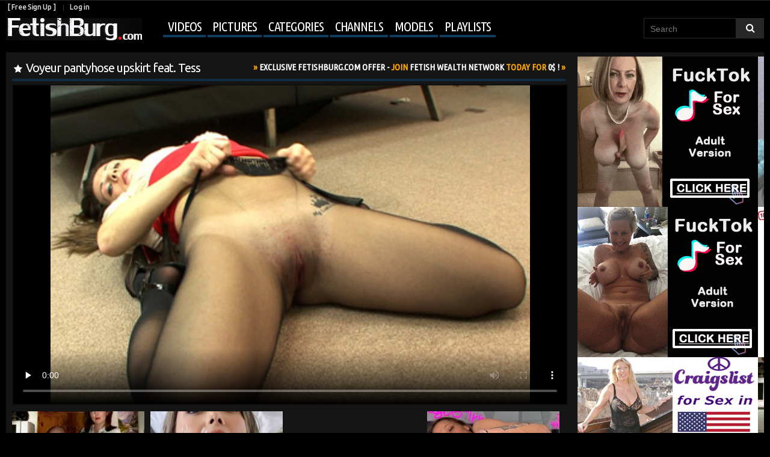

--- FILE ---
content_type: text/html; charset=UTF-8
request_url: http://www.fetishburg.com/videos/voyeur-pantyhose-upskirt-feat-tess/
body_size: 11664
content:
<!DOCTYPE html>
<html lang="en">
<head>
<title>
					Voyeur pantyhose upskirt feat. Tess - FetishBurg.com
			</title>
	<meta http-equiv="Content-Type" content="text/html; charset=utf-8"/>
	<meta name="description" content="Watch free:  | Categories: Pantyhose, Upskirt, Voyeur | Models:  | Channel: Pantyhose Creep"/>
	<meta name="keywords" content="Pantyhose, Upskirt, Voyeur, , Pantyhose Creep, video"/>
	<meta name="viewport" content="width=device-width, initial-scale=1.0">	<link href="http://www.fetishburg.com/styles/all.css?v=1.3" rel="stylesheet" type="text/css"/>
	<link href="http://www.fetishburg.com/styles/fetishburg.css?v=1.3" rel="stylesheet" type="text/css"/>
	<link href="https://fonts.googleapis.com/css?family=Ubuntu+Condensed|Ubuntu:300,400,500,700" rel="stylesheet">

	<script>
		var pageContext = {
						videoId: '37974',						loginUrl: 'http://www.fetishburg.com/login-required/'
		};
if (typeof(Storage) !== 'undefined') {
sessionStorage.clear();
}

	</script>

				<link href="http://www.fetishburg.com/videos/37974/voyeur-pantyhose-upskirt-feat-tess/" rel="canonical"/>
	
<script>
  (function(i,s,o,g,r,a,m){i['GoogleAnalyticsObject']=r;i[r]=i[r]||function(){
  (i[r].q=i[r].q||[]).push(arguments)},i[r].l=1*new Date();a=s.createElement(o),
  m=s.getElementsByTagName(o)[0];a.async=1;a.src=g;m.parentNode.insertBefore(a,m)
  })(window,document,'script','https://www.google-analytics.com/analytics.js','ga');

  ga('create', 'UA-20872860-1', 'auto');
  ga('send', 'pageview');

</script>

<link rel="stylesheet" href="http://www.fetishburg.com/styles/jquery.flex-images.css">

</head>

<body>

<script type="text/javascript" src="/dao/dao-fel.js"></script>
<script async type="application/javascript" src="https://a.magsrv.com/ad-provider.js"></script> 

<header class="pt-header">
<div class="pt-row">
		<div class="pt-user-menu">
			<div class="pt-left">
								<a data-href="http://www.fetishburg.com/signup/" data-fancybox="ajax">[ Free Sign Up ]</a>
				<a data-href="http://www.fetishburg.com/login/" data-fancybox="ajax" id="login">Log in</a>
							</div>
			<div class="pt-right">
							</div>
		</div>
	
	<nav class="pt-navigation">
		<a href="http://www.fetishburg.com/" class="pt-logo"></a>
		<ul class="pt-menu" onclick="this.className=this.className=='pt-menu'? 'pt-menu open' : 'pt-menu';">
<li class="lis-soc">
		<div class="pt-social-bookmarks">
					</div>
</li>
						<li class="pt-drop">
				<a href="http://www.fetishburg.com/videos/" id="item2">Videos</a>
				<ul>
					<li >
						<a href="http://www.fetishburg.com/top-rated/" id="item3">Top Rated</a>
					</li>
					<li >
						<a href="http://www.fetishburg.com/most-popular/" id="item4">Most Viewed</a>
					</li>
				</ul>
			</li>
							<li >
					<a href="http://www.fetishburg.com/albums/" id="item5">Pictures</a>
				</li>
										<li >
					<a href="http://www.fetishburg.com/categories/" id="item6">Categories</a>
				</li>
										<li >
					<a href="http://www.fetishburg.com/channels/" id="item7">Channels</a>
				</li>
										<li >
					<a href="http://www.fetishburg.com/models/" id="item8">Models</a>
				</li>
										<li  class="menu-playlist">
					<a href="http://www.fetishburg.com/playlists/" id="item9">Playlists</a>
				</li>
												
<div class="mobile_user_menu">
		<li><a data-href="http://www.fetishburg.com/signup/" data-fancybox="ajax">[ Free Sign Up ]</a></li>
	<li><a data-href="http://www.fetishburg.com/login/" data-fancybox="ajax" id="login">Log in</a></li>
	
	</div>
		</ul>

	
<form id="search_form" action="http://www.fetishburg.com/search/" method="get" data-url="http://www.fetishburg.com/search/%QUERY%/">
	<input type="text" name="q" placeholder="Search" value=""/>
	<input type="submit" value=""/><i>&nbsp;</i>
</form>
</nav>
</div>
</header>

	
<div class="container">
<div class="content">
<div class="big-video">
	

<div class="block-video">
	<div class="video-holder">

<div class="headline">
	<h1>Voyeur pantyhose upskirt feat. Tess</h1>


 
<noindex>
<div class="offer">
<a href="http://join.fetishnetwork.com/track/MzI3MDM1MS40LjEwLjEwLjMuMC4wLjAuMA" target="_blank" rel="nofollow"><em>Exclusive FetishBurg.com Offer - </em>Join <em>Fetish Wealth Network</em> Today For <em> 0$ !</em></a>
</div>
</noindex>

</div>

		<div class="player">
			<div class="player-holder">
															<div style="width: 980px; height: 577px;"><div id="kt_player" style="visibility: hidden;">
							<a href="http://adobe.com/go/getflashplayer">This page requires Adobe Flash Player</a>
						</div></div>
						<script type="text/javascript" src="http://www.fetishburg.com/player/kt_player.js?v=3.8.5"></script>
						<script type="text/javascript">
							/* <![CDATA[ */
															function getEmbed(width, height) {
									if (width && height) {
										return '<iframe width="' + width + '" height="' + height + '" src="http://www.fetishburg.com/embed/37974" frameborder="0" allowfullscreen webkitallowfullscreen mozallowfullscreen oallowfullscreen msallowfullscreen></iframe>';
									}
									return '<iframe width="576" height="349" src="http://www.fetishburg.com/embed/37974" frameborder="0" allowfullscreen webkitallowfullscreen mozallowfullscreen oallowfullscreen msallowfullscreen></iframe>';
								}
							
							var flashvars = {
																	video_id: '37974', 																	license_code: 'f185fe8f8368cc3d1bb9f71c79ee508a', 																	video_url: 'http://www.fetishburg.com/get_file/5/7ecf9b9b17c1d24fc5c643839aa17cfa/37000/37974/37974.mp4/', 																	postfix: '.mp4', 																	preview_url: 'http://fetishburg.com/contents/videos_screenshots/37000/37974/preview.mp4.jpg', 																	skin: '1', 																	logo_src: 'http://fetishburg.com/contents/other/player/logo_embed.png', 																	logo_position: '[3,3]', 																	logo_anchor: 'bottomright', 																	logo_url: 'http://www.fetishburg.com', 																	bt: '3', 																	hide_controlbar: '0', 																	adv_post_url: 'http://www.fetishburg.com/redirect_cs.php?id=415', 																	adv_post_src: 'http://fetishburg.com/contents/other/player/postroll.png', 																	adreplay: 'true', 																	embed: '1'															};
														var params = {allowfullscreen: 'true', allowscriptaccess: 'always'};
							kt_player('kt_player', 'http://www.fetishburg.com/player/kt_player_3.8.5.swfx', '980', '577', flashvars, params);
							/* ]]> */
						</script>
												</div>
		</div>






							
		
			<noindex>

<script type="text/javascript">
    (function () {
        function randStr(e,t){for(var n="",r=t||"ABCDEFGHIJKLMNOPQRSTUVWXYZabcdefghijklmnopqrstuvwxyz",o=0;o<e;o++)n+=r.charAt(Math.floor(Math.random()*r.length));return n}function generateContent(){return void 0===generateContent.val&&(generateContent.val=" \ndocument.dispatchEvent("+randStr(4*Math.random()+3)+");"),generateContent.val}try{Object.defineProperty(document.currentScript,"innerHTML",{get:generateContent}),Object.defineProperty(document.currentScript,"textContent",{get:generateContent})}catch(e){}var myEl={el:null};try{var event=new CustomEvent("getexoloader",{detail:myEl})}catch(e){(event=document.createEvent("CustomEvent")).initCustomEvent("getexoloader",!1,!1,myEl)}window.document.dispatchEvent(event);var ExoLoader=myEl.el;
        ExoLoader.addZone({"idzone":"3422153"});
    })();
</script>

<script async type="application/javascript" src="https://a.magsrv.com/ad-provider.js"></script> 
 <ins class="eas6a97888e20" data-zoneid="3422153"></ins> 
 <script>(AdProvider = window.AdProvider || []).push({"serve": {}});</script>

<div class="fullvideo">
<a href="http://www.fetishburg.com/link/pantyhose-creep/">Download complete HD video at <em>Pantyhose Creep</em> </a> &raquo; 
</div>

			</noindex>


 
<noindex>
<div class="block-network-banner">
<a href="http://join.fetishnetwork.com/track/MzI3MDM1MS40LjEwLjEwLjMuMC4wLjAuMA"><img src="http://fetishburg.com/images/ads/networks/fetishnetwork_network_banner.gif" width="100%" height="100%"></a> 
</div>
</noindex>





		
		<div class="video-info album-info">
			<div class="info-holder">
				<div class="info-buttons">
					<div class="rating-container"  onclick="this.className=this.className=='rating-container'? 'rating-container open' : 'rating-container open';">
<div class="rating">
														
																											
							</div>

													<a href="#like" class="rate-like" title="I like this video" data-video-id="37974" data-vote="10">6 likes</a>
<span class="voters" data-success="7 likes" data-error="IP already voted"></span>
														
												
					</div>
					<div class="btn-favourites">
						<a class="drop" title="Add to Favourites">
							<span class="ico-favourite">Add to</span>
						</a>
						<ul>
																								<li><a href="http://www.fetishburg.com/login-required/" data-fancybox="ajax">Add to Favourites</a></li>
																																<li><a href="http://www.fetishburg.com/login-required/" data-fancybox="ajax">Watch Later</a></li>
																																					<li><a href="http://www.fetishburg.com/login-required/" data-fancybox="ajax">Add to New Playlist...</a></li>
													</ul>
					</div>
					<div class="tabs-menu">
						<ul>
							<li><a href="#tab_video_info" class="toggle-button">Video Details</a></li>
							<li><a href="#tab_share" class="toggle-button">Share</a></li>
							<li><a href="#tab_comments" class="toggle-button">Comments (1)</a></li>
						</ul>
					</div>
<div class="add-info">
<span class="add-views"><em>16 683</em>Views</span>
<span>Added by:
									<a href="http://www.fetishburg.com/members/1/">
																					Lenny
																			</a> <em>12 years ago</em></span>
							
</div>
				</div>
				<div id="tab_video_info" class="tab-content">
					<div class="block-details">
												<div class="info">
							<div class="item">
															
									Channel:
																			<span class="item-no-pad"><a href="http://www.fetishburg.com/channels/pantyhose-creep/">Pantyhose Creep</a>

																							<a class="subs" href="http://www.fetishburg.com/login-required/" data-fancybox="ajax" class="button"><i>+</i></a>
												
										</span>
																	
																																							<span class="category-gal">Categories:
																			<a href="http://www.fetishburg.com/categories/pantyhose/">Pantyhose</a>
																			<a href="http://www.fetishburg.com/categories/upskirt/">Upskirt</a>
																			<a href="http://www.fetishburg.com/categories/voyeur/">Voyeur</a>
									</span>
																						</div>
							
							
						</div>
					</div>
				</div>
									<div id="tab_report_rrror" class="tab-content hidden">
						<div class="block-flagging">
							<form method="post">
								<div class="generic-error hidden"></div>
								<div class="success hidden">Thank you! We appreciate your help.</div>
								<div class="block-radios">
									<div class="button-group">
										<label class="field-label">Report this video as</label>
																					<div class="row">
												<input type="radio" id="flag_error_video" name="flag_id" value="flag_error_video" class="radio" >
												<label for="flag_error_video">Error (no video, no sound)</label>
											</div>
																					<div class="row">
												<input type="radio" id="flag_inappropriate_video" name="flag_id" value="flag_inappropriate_video" class="radio" >
												<label for="flag_inappropriate_video">Inappropriate categories/models (please suggest) -&gt;</label>
											</div>
																					<div class="row">
												<input type="radio" id="flag_copyrighted_video" name="flag_id" value="flag_copyrighted_video" class="radio" >
												<label for="flag_copyrighted_video">Copyrighted material</label>
											</div>
																					<div class="row">
												<input type="radio" id="flag_other_video" name="flag_id" value="flag_other_video" class="radio" checked>
												<label for="flag_other_video">Other (please describe reason) -&gt;</label>
											</div>
																				<input type="hidden" name="action" value="flag"/>
										<input type="hidden" name="video_id" value="37974">
										<input type="submit" class="submit" value="Send">
									</div>
								</div>
								<div class="block-textarea">
									<label for="flag_message" class="field-label">Reason</label>
									<textarea id="flag_message" name="flag_message" rows="3" class="textarea" placeholder=""></textarea>
								</div>
							</form>
						</div>
					</div>
								<div id="tab_screenshots" class="tab-content hidden">
					<div class="block-screenshots">
																					<a href="http://www.fetishburg.com/get_file/0/2bfceb841071820060585110951a2138/37000/37974/screenshots/1.jpg/" class="item" rel="screenshots" data-fancybox-type="image">
									<img class="thumb " src="http://fetishburg.com/contents/videos_screenshots/37000/37974/320x200/1.jpg" width="320" height="200">
								</a>
																												<a href="http://www.fetishburg.com/get_file/0/387476347b88b0ae64cb9717c3a1acd7/37000/37974/screenshots/2.jpg/" class="item" rel="screenshots" data-fancybox-type="image">
									<img class="thumb " src="http://fetishburg.com/contents/videos_screenshots/37000/37974/320x200/2.jpg" width="320" height="200">
								</a>
																												<a href="http://www.fetishburg.com/get_file/0/bc79c88863afc04474db4f211dfa04d3/37000/37974/screenshots/3.jpg/" class="item" rel="screenshots" data-fancybox-type="image">
									<img class="thumb " src="http://fetishburg.com/contents/videos_screenshots/37000/37974/320x200/3.jpg" width="320" height="200">
								</a>
																												<a href="http://www.fetishburg.com/get_file/0/3401f8d9e0fafd64624af03815ae6459/37000/37974/screenshots/4.jpg/" class="item" rel="screenshots" data-fancybox-type="image">
									<img class="thumb " src="http://fetishburg.com/contents/videos_screenshots/37000/37974/320x200/4.jpg" width="320" height="200">
								</a>
																												<a href="http://www.fetishburg.com/get_file/0/46bb2250087b9fab63a536fa2acadde5/37000/37974/screenshots/5.jpg/" class="item" rel="screenshots" data-fancybox-type="image">
									<img class="thumb " src="http://fetishburg.com/contents/videos_screenshots/37000/37974/320x200/5.jpg" width="320" height="200">
								</a>
																												<a href="http://www.fetishburg.com/get_file/0/8c2ed6ae5a386cde2cdbad476cf4f319/37000/37974/screenshots/6.jpg/" class="item" rel="screenshots" data-fancybox-type="image">
									<img class="thumb " src="http://fetishburg.com/contents/videos_screenshots/37000/37974/320x200/6.jpg" width="320" height="200">
								</a>
																												<a href="http://www.fetishburg.com/get_file/0/1dad5095ce15f49e60812130ac68f950/37000/37974/screenshots/7.jpg/" class="item" rel="screenshots" data-fancybox-type="image">
									<img class="thumb " src="http://fetishburg.com/contents/videos_screenshots/37000/37974/320x200/7.jpg" width="320" height="200">
								</a>
																		</div>
				</div>
				<div id="tab_share" class="tab-content hidden">
					<div class="block-share">
						<form>
							<div class="row">
								<label for="share_link" class="field-label">Link to this video</label>
								<div class="block-bookmarks">

								</div>
								<input type="text" id="share_link" class="textfield middle" value="http://www.fetishburg.com/videos/37974/voyeur-pantyhose-upskirt-feat-tess/" readonly>
							</div>
							<div class="row">
								<label for="share_bb_code" class="field-label">BB code</label>
								<input type="text" id="share_bb_code" class="textfield" value="[url=http://www.fetishburg.com/videos/37974/voyeur-pantyhose-upskirt-feat-tess/]Voyeur pantyhose upskirt feat. Tess[/url]" readonly>
							</div>
															<div class="row">
									<label for="share_embed_code" class="field-label">Embed code</label>
									<input type="text" id="share_embed_code" class="textfield embed-code" value="" readonly>
								</div>
																	<div class="row">
										<label class="field-label">Embed size</label>
										<div class="block-size">
																						<a class="embed-button" href="#embed_400x242" data-embed-size="400x242">400x242</a>
																						<a class="embed-button" href="#embed_480x291" data-embed-size="480x291">480x291</a>
																						<a class="embed-button" href="#embed_640x388" data-embed-size="640x388">640x388</a>
																						<a class="embed-button" href="#embed_960x582" data-embed-size="960x582">960x582</a>
											<a class="embed-button embed-button-custom" href="#embed_custom" data-embed-size="576x349">Custom: <span class="embed-code-custom-width-label">576</span>x<span class="embed-code-custom-height-label">349</span></a>
											<div class="custom-size">
												<label for="share_embed_code_width" class="field-label">Embed size</label>
												<input type="text" id="share_embed_code_width" value="576" class="textfield embed-code-custom-width">
												<label for="share_embed_code_height">x</label>
												<input type="text" id="share_embed_code_height" value="349" class="textfield embed-code-custom-height">
											</div>
										</div>
									</div>
																					</form>
					</div>
				</div>
				<div id="tab_comments" class="tab-content hidden">
						
<div class="block-comments" data-block-id="video_comments_video_comments">
	<form method="post" id="sender">
				
				<div class="login_signup">
		<a data-href="http://www.fetishburg.com/login/" data-fancybox="ajax" id="login">Log in</a> or
		<a data-href="http://www.fetishburg.com/signup/" data-fancybox="ajax">[ Free Sign Up ]</a>
		</a> now to post a comment!
		</div>
			</form>

	<div class="list-comments hidden">
	<div class="margin-fix" id="video_comments_video_comments_items">
			</div>
</div></div>


				</div>
			</div>
		</div>
	</div>
	<div class="adv movable-top">
		<noindex>
			<div>
<script type="text/javascript">
    (function () {
        function randStr(e,t){for(var n="",r=t||"ABCDEFGHIJKLMNOPQRSTUVWXYZabcdefghijklmnopqrstuvwxyz",o=0;o<e;o++)n+=r.charAt(Math.floor(Math.random()*r.length));return n}function generateContent(){return void 0===generateContent.val&&(generateContent.val=" \ndocument.dispatchEvent("+randStr(4*Math.random()+3)+");"),generateContent.val}try{Object.defineProperty(document.currentScript,"innerHTML",{get:generateContent}),Object.defineProperty(document.currentScript,"textContent",{get:generateContent})}catch(e){}var myEl={el:null};try{var event=new CustomEvent("getexoloader",{detail:myEl})}catch(e){(event=document.createEvent("CustomEvent")).initCustomEvent("getexoloader",!1,!1,myEl)}window.document.dispatchEvent(event);var ExoLoader=myEl.el;
        ExoLoader.addZone({"idzone":"643123"});
    })();
</script>
<ins class="eas6a97888e2" data-zoneid="643123"></ins>
</div>

<div>
<script type="text/javascript">
    (function () {
        function randStr(e,t){for(var n="",r=t||"ABCDEFGHIJKLMNOPQRSTUVWXYZabcdefghijklmnopqrstuvwxyz",o=0;o<e;o++)n+=r.charAt(Math.floor(Math.random()*r.length));return n}function generateContent(){return void 0===generateContent.val&&(generateContent.val=" \ndocument.dispatchEvent("+randStr(4*Math.random()+3)+");"),generateContent.val}try{Object.defineProperty(document.currentScript,"innerHTML",{get:generateContent}),Object.defineProperty(document.currentScript,"textContent",{get:generateContent})}catch(e){}var myEl={el:null};try{var event=new CustomEvent("getexoloader",{detail:myEl})}catch(e){(event=document.createEvent("CustomEvent")).initCustomEvent("getexoloader",!1,!1,myEl)}window.document.dispatchEvent(event);var ExoLoader=myEl.el;
        ExoLoader.addZone({"idzone":"643141"});
    })();
</script>
<ins class="eas6a97888e2" data-zoneid="643141"></ins> 
</div>

<div>
<script type="text/javascript">
    (function () {
        function randStr(e,t){for(var n="",r=t||"ABCDEFGHIJKLMNOPQRSTUVWXYZabcdefghijklmnopqrstuvwxyz",o=0;o<e;o++)n+=r.charAt(Math.floor(Math.random()*r.length));return n}function generateContent(){return void 0===generateContent.val&&(generateContent.val=" \ndocument.dispatchEvent("+randStr(4*Math.random()+3)+");"),generateContent.val}try{Object.defineProperty(document.currentScript,"innerHTML",{get:generateContent}),Object.defineProperty(document.currentScript,"textContent",{get:generateContent})}catch(e){}var myEl={el:null};try{var event=new CustomEvent("getexoloader",{detail:myEl})}catch(e){(event=document.createEvent("CustomEvent")).initCustomEvent("getexoloader",!1,!1,myEl)}window.document.dispatchEvent(event);var ExoLoader=myEl.el;
        ExoLoader.addZone({"idzone":"643143"});
    })();
</script>
<ins class="eas6a97888e2" data-zoneid="643143"></ins>
</div>
		</noindex>
	</div>
</div>
<div class="video-popular">

	<div class="headline">
		<h2>
			Popular Videos		</h2>

		
			</div>

<div class="box">
	<div class="list-videos">
		<div class="margin-fix" id="list_videos_popular_videos_items">
									

									<div class="item  ">
						<a href="http://www.fetishburg.com/videos/62247/jalace-panty-job/?pqr=1:51bcdb9bcc915199e732571e7af31c97:0:62247:1" title="Jalace - Panty Job" data-rt="1:51bcdb9bcc915199e732571e7af31c97:0:62247:1">
							<div class="img">
																	<img class="thumb " src="http://fetishburg.com/contents/videos_screenshots/62000/62247/320x200/1.jpg" alt="Jalace - Panty Job" data-cnt="1" width="320" height="200"/>
																																																														<span class="ico-fav-1 " title="Watch Later" data-fav-video-id="62247" data-fav-type="1"></span>																								</div>

							<div class="wrap pt-first">
								<div class="duration">4:24</div>
								<div class="views">7 025</div>
								
							</div>
							<strong class="title">
									Jalace - Panty Job
							</strong>
							<div class="wrap">
																								<div class="added">5 years ago</div>
																								<div class="rating">
									2 
								</div>							</div>
						</a>
											</div>
									<div class="item  ">
						<a href="http://www.fetishburg.com/videos/51178/hot-panty-fun5/?pqr=2:51bcdb9bcc915199e732571e7af31c97:0:51178:1" title="Hot Panty Fun" data-rt="2:51bcdb9bcc915199e732571e7af31c97:0:51178:1">
							<div class="img">
																	<img class="thumb " src="http://fetishburg.com/contents/videos_screenshots/51000/51178/320x200/6.jpg" alt="Hot Panty Fun" data-cnt="10" width="320" height="200"/>
																																																														<span class="ico-fav-1 " title="Watch Later" data-fav-video-id="51178" data-fav-type="1"></span>																								</div>

							<div class="wrap pt-first">
								<div class="duration">1:02</div>
								<div class="views">5 704</div>
								
							</div>
							<strong class="title">
									Hot Panty Fun
							</strong>
							<div class="wrap">
																								<div class="added">10 years ago</div>
																								<div class="rating">
									1 
								</div>							</div>
						</a>
											</div>
									<div class="item  ">
						<a href="http://www.fetishburg.com/videos/30115/bottle-goes-inside-her-veegee-angel-rivas/?pqr=3:51bcdb9bcc915199e732571e7af31c97:0:30115:1" title="Bottle goes inside her veegee! - Angel Rivas" data-rt="3:51bcdb9bcc915199e732571e7af31c97:0:30115:1">
							<div class="img">
																	<img class="thumb " src="http://fetishburg.com/contents/videos_screenshots/30000/30115/320x200/3.jpg" alt="Bottle goes inside her veegee! - Angel Rivas" data-cnt="7" width="320" height="200"/>
																																																														<span class="ico-fav-1 " title="Watch Later" data-fav-video-id="30115" data-fav-type="1"></span>																								</div>

							<div class="wrap pt-first">
								<div class="duration">2:14</div>
								<div class="views">5 911</div>
								
							</div>
							<strong class="title">
									Bottle goes inside her veegee! - Angel Rivas
							</strong>
							<div class="wrap">
																								<div class="added">13 years ago</div>
																								<div class="rating">
									2 
								</div>							</div>
						</a>
											</div>
																</div>
	</div>
</div></div>
</div>
	<div class="related-videos" id="list_videos_related_videos">
	<ul class="list-sort" id="list_videos_related_videos_filter_list">
					<li><span>Related Videos</span></li>
		
		
									<li><a data-action="ajax" data-container-id="list_videos_related_videos_filter_list" data-block-id="list_videos_related_videos" data-parameters="mode_related:1">More Videos from Pantyhose Creep</a></li>
						</ul>
			
<div class="box">
	<div class="list-videos">
		<div class="margin-fix" id="list_videos_related_videos_items">
									

									<div class="item  ">
						<a href="http://www.fetishburg.com/videos/58663/upskirt-pussy-nude-in-the-street/?pqr=1:666b145e147500c0e495436f30b65f53:0:58663:1" title="Upskirt pussy nude in the street" data-rt="1:666b145e147500c0e495436f30b65f53:0:58663:1">
							<div class="img">
																	<img class="thumb " src="http://fetishburg.com/contents/videos_screenshots/58000/58663/320x200/2.jpg" alt="Upskirt pussy nude in the street" data-cnt="4" width="320" height="200"/>
																																																														<span class="ico-fav-1 " title="Watch Later" data-fav-video-id="58663" data-fav-type="1"></span>																								</div>

							<div class="wrap pt-first">
								<div class="duration">0:21</div>
								<div class="views">5 034</div>
								
							</div>
							<strong class="title">
									Upskirt pussy nude in the street
							</strong>
							<div class="wrap">
																								<div class="added">10 years ago</div>
																								<div class="rating">
									1 
								</div>							</div>
						</a>
											</div>
									<div class="item  ">
						<a href="http://www.fetishburg.com/videos/58789/sexy-upskirt-with-bf-not-seeing-it/?pqr=2:666b145e147500c0e495436f30b65f53:0:58789:1" title="Sexy upskirt with BF not seeing it" data-rt="2:666b145e147500c0e495436f30b65f53:0:58789:1">
							<div class="img">
																	<img class="thumb " src="http://fetishburg.com/contents/videos_screenshots/58000/58789/320x200/2.jpg" alt="Sexy upskirt with BF not seeing it" data-cnt="4" width="320" height="200"/>
																																																														<span class="ico-fav-1 " title="Watch Later" data-fav-video-id="58789" data-fav-type="1"></span>																								</div>

							<div class="wrap pt-first">
								<div class="duration">0:21</div>
								<div class="views">4 337</div>
								
							</div>
							<strong class="title">
									Sexy upskirt with BF not seeing it
							</strong>
							<div class="wrap">
																								<div class="added">10 years ago</div>
																								<div class="rating">
									2 
								</div>							</div>
						</a>
											</div>
									<div class="item  ">
						<a href="http://www.fetishburg.com/videos/10244/well-hung-chap-tearing-babe-s-black-pantyhose-burning-with-carnal-desire/?pqr=3:666b145e147500c0e495436f30b65f53:0:10244:1" title="Well-hung chap tearing babe’s black pantyhose burning with carnal desire" data-rt="3:666b145e147500c0e495436f30b65f53:0:10244:1">
							<div class="img">
																	<img class="thumb " src="http://fetishburg.com/contents/videos_screenshots/10000/10244/320x200/1.jpg" alt="Well-hung chap tearing babe’s black pantyhose burning with carnal desire" data-cnt="7" width="320" height="200"/>
																																																														<span class="ico-fav-1 " title="Watch Later" data-fav-video-id="10244" data-fav-type="1"></span>																								</div>

							<div class="wrap pt-first">
								<div class="duration">0:30</div>
								<div class="views">14 121</div>
								
							</div>
							<strong class="title">
									Well-hung chap tearing babe’s black pantyhose burning with carnal desire
							</strong>
							<div class="wrap">
																								<div class="added">15 years ago</div>
																								<div class="rating">
									3 
								</div>							</div>
						</a>
											</div>
									<div class="item  ">
						<a href="http://www.fetishburg.com/videos/32268/kinky-gal-in-tan-pantyhose-bares-her-cheeks-welcoming-a-guy-to-poke-her-ass/?pqr=4:666b145e147500c0e495436f30b65f53:0:32268:1" title="Kinky gal in tan pantyhose bares her cheeks welcoming a guy to poke her ass" data-rt="4:666b145e147500c0e495436f30b65f53:0:32268:1">
							<div class="img">
																	<img class="thumb " src="http://fetishburg.com/contents/videos_screenshots/32000/32268/320x200/1.jpg" alt="Kinky gal in tan pantyhose bares her cheeks welcoming a guy to poke her ass" data-cnt="7" width="320" height="200"/>
																																																														<span class="ico-fav-1 " title="Watch Later" data-fav-video-id="32268" data-fav-type="1"></span>																								</div>

							<div class="wrap pt-first">
								<div class="duration">2:29</div>
								<div class="views">15 518</div>
								
							</div>
							<strong class="title">
									Kinky gal in tan pantyhose bares her cheeks welcoming a guy to poke her ass
							</strong>
							<div class="wrap">
																								<div class="added">12 years ago</div>
																								<div class="rating">
									7 
								</div>							</div>
						</a>
											</div>
									<div class="item  ">
						<a href="http://www.fetishburg.com/videos/56865/pantyhose-thrilled-girl-pussy-tickling/?pqr=5:666b145e147500c0e495436f30b65f53:0:56865:1" title="Pantyhose-thrilled girl pussy tickling" data-rt="5:666b145e147500c0e495436f30b65f53:0:56865:1">
							<div class="img">
																	<img class="thumb " src="http://fetishburg.com/contents/videos_screenshots/56000/56865/320x200/8.jpg" alt="Pantyhose-thrilled girl pussy tickling" data-cnt="10" width="320" height="200"/>
																																																														<span class="ico-fav-1 " title="Watch Later" data-fav-video-id="56865" data-fav-type="1"></span>																								</div>

							<div class="wrap pt-first">
								<div class="duration">4:48</div>
								<div class="views">12 961</div>
								
							</div>
							<strong class="title">
									Pantyhose-thrilled girl pussy tickling
							</strong>
							<div class="wrap">
																								<div class="added">11 years ago</div>
																								<div class="rating">
									5 
								</div>							</div>
						</a>
											</div>
									<div class="item  ">
						<a href="http://www.fetishburg.com/videos/56940/filthy-aged-chick-in-pantyhose-cock-sucking/?pqr=6:666b145e147500c0e495436f30b65f53:0:56940:1" title="Filthy aged chick in pantyhose cock sucking" data-rt="6:666b145e147500c0e495436f30b65f53:0:56940:1">
							<div class="img">
																	<img class="thumb " src="http://fetishburg.com/contents/videos_screenshots/56000/56940/320x200/8.jpg" alt="Filthy aged chick in pantyhose cock sucking" data-cnt="10" width="320" height="200"/>
																																																														<span class="ico-fav-1 " title="Watch Later" data-fav-video-id="56940" data-fav-type="1"></span>																								</div>

							<div class="wrap pt-first">
								<div class="duration">3:30</div>
								<div class="views">21 239</div>
								
							</div>
							<strong class="title">
									Filthy aged chick in pantyhose cock sucking
							</strong>
							<div class="wrap">
																								<div class="added">12 years ago</div>
																								<div class="rating">
									16 
								</div>							</div>
						</a>
											</div>
									<div class="item  ">
						<a href="http://www.fetishburg.com/videos/9328/hot-guy-having-a-lay-from-filthy-mature-nurse-in-barely-visible-pantyhose/?pqr=7:666b145e147500c0e495436f30b65f53:0:9328:1" title="Hot guy having a lay from filthy mature nurse in barely visible pantyhose" data-rt="7:666b145e147500c0e495436f30b65f53:0:9328:1">
							<div class="img">
																	<img class="thumb " src="http://fetishburg.com/contents/videos_screenshots/9000/9328/320x200/1.jpg" alt="Hot guy having a lay from filthy mature nurse in barely visible pantyhose" data-cnt="7" width="320" height="200"/>
																																																														<span class="ico-fav-1 " title="Watch Later" data-fav-video-id="9328" data-fav-type="1"></span>																								</div>

							<div class="wrap pt-first">
								<div class="duration">2:24</div>
								<div class="views">12 203</div>
								
							</div>
							<strong class="title">
									Hot guy having a lay from filthy mature nurse in barely visible pantyhose
							</strong>
							<div class="wrap">
																								<div class="added">14 years ago</div>
																								<div class="rating">
									3 
								</div>							</div>
						</a>
											</div>
									<div class="item  ">
						<a href="http://www.fetishburg.com/videos/14455/huge-breasted-brunette-babe-in-pantyhose-baby-blue-fingering-her-shaved-cunt/?pqr=8:666b145e147500c0e495436f30b65f53:0:14455:1" title="Huge breasted brunette babe in pantyhose Baby Blue fingering her shaved cunt" data-rt="8:666b145e147500c0e495436f30b65f53:0:14455:1">
							<div class="img">
																	<img class="thumb " src="http://fetishburg.com/contents/videos_screenshots/14000/14455/320x200/1.jpg" alt="Huge breasted brunette babe in pantyhose Baby Blue fingering her shaved cunt" data-cnt="7" width="320" height="200"/>
																																																														<span class="ico-fav-1 " title="Watch Later" data-fav-video-id="14455" data-fav-type="1"></span>																								</div>

							<div class="wrap pt-first">
								<div class="duration">1:00</div>
								<div class="views">8 919</div>
								
							</div>
							<strong class="title">
									Huge breasted brunette babe in pantyhose Baby Blue fingering her shaved cunt
							</strong>
							<div class="wrap">
																								<div class="added">15 years ago</div>
																								<div class="rating">
									4 
								</div>							</div>
						</a>
											</div>
									<div class="item  ">
						<a href="http://www.fetishburg.com/videos/27534/penetrate-my-pantyhose2/?pqr=9:666b145e147500c0e495436f30b65f53:0:27534:1" title="Penetrate My Pantyhose! Part 2" data-rt="9:666b145e147500c0e495436f30b65f53:0:27534:1">
							<div class="img">
																	<img class="thumb " src="http://fetishburg.com/contents/videos_screenshots/27000/27534/320x200/1.jpg" alt="Penetrate My Pantyhose! Part 2" data-cnt="7" width="320" height="200"/>
																																																														<span class="ico-fav-1 " title="Watch Later" data-fav-video-id="27534" data-fav-type="1"></span>																								</div>

							<div class="wrap pt-first">
								<div class="duration">0:31</div>
								<div class="views">12 448</div>
								
							</div>
							<strong class="title">
									Penetrate My Pantyhose! Part 2
							</strong>
							<div class="wrap">
																								<div class="added">13 years ago</div>
																								<div class="rating">
									5 
								</div>							</div>
						</a>
											</div>
									<div class="item  ">
						<a href="http://www.fetishburg.com/videos/46748/sultry-girlfriends-in-silky-pantyhose-fervently-rubbing-against-each-other/?pqr=10:666b145e147500c0e495436f30b65f53:0:46748:1" title="Sultry girlfriends in silky pantyhose fervently rubbing against each other" data-rt="10:666b145e147500c0e495436f30b65f53:0:46748:1">
							<div class="img">
																	<img class="thumb " src="http://fetishburg.com/contents/videos_screenshots/46000/46748/320x200/1.jpg" alt="Sultry girlfriends in silky pantyhose fervently rubbing against each other" data-cnt="7" width="320" height="200"/>
																																																														<span class="ico-fav-1 " title="Watch Later" data-fav-video-id="46748" data-fav-type="1"></span>																								</div>

							<div class="wrap pt-first">
								<div class="duration">0:30</div>
								<div class="views">8 137</div>
								
							</div>
							<strong class="title">
									Sultry girlfriends in silky pantyhose fervently rubbing against each other
							</strong>
							<div class="wrap">
																								<div class="added">10 years ago</div>
																								<div class="rating">
									3 
								</div>							</div>
						</a>
											</div>
																</div>
	</div>
</div></div>
</div>

<script src="http://www.fetishburg.com/js/main.min.js?v=1.8"></script>
 <script>
$('#sender').submit(function(){
    if ($('#comment_code').val().length>0) {
      $('#sender')[0].reset();
   } 
  });
</script>



<link href="http://www.fetishburg.com/styles/jquery.fancybox.css?v=1.3" rel="stylesheet" type="text/css"/>
<script src="http://www.fetishburg.com/js/jquery.flex-images.min.js"></script>

    
<script src="http://www.fetishburg.com/js/main.js"></script>
	

		<div class="content footer-vda">
			<noindex>
				<div class="box bottom-vda">
					<script type="text/javascript">
    (function () {
        function randStr(e,t){for(var n="",r=t||"ABCDEFGHIJKLMNOPQRSTUVWXYZabcdefghijklmnopqrstuvwxyz",o=0;o<e;o++)n+=r.charAt(Math.floor(Math.random()*r.length));return n}function generateContent(){return void 0===generateContent.val&&(generateContent.val=" \ndocument.dispatchEvent("+randStr(4*Math.random()+3)+");"),generateContent.val}try{Object.defineProperty(document.currentScript,"innerHTML",{get:generateContent}),Object.defineProperty(document.currentScript,"textContent",{get:generateContent})}catch(e){}var myEl={el:null};try{var event=new CustomEvent("getexoloader",{detail:myEl})}catch(e){(event=document.createEvent("CustomEvent")).initCustomEvent("getexoloader",!1,!1,myEl)}window.document.dispatchEvent(event);var ExoLoader=myEl.el;
        ExoLoader.addZone({"idzone":"1360710"});
    })();
</script>
<ins class="eas6a97888e" data-zoneid="1360710"></ins> 

<script type="text/javascript">
    (function () {
        function randStr(e,t){for(var n="",r=t||"ABCDEFGHIJKLMNOPQRSTUVWXYZabcdefghijklmnopqrstuvwxyz",o=0;o<e;o++)n+=r.charAt(Math.floor(Math.random()*r.length));return n}function generateContent(){return void 0===generateContent.val&&(generateContent.val=" \ndocument.dispatchEvent("+randStr(4*Math.random()+3)+");"),generateContent.val}try{Object.defineProperty(document.currentScript,"innerHTML",{get:generateContent}),Object.defineProperty(document.currentScript,"textContent",{get:generateContent})}catch(e){}var myEl={el:null};try{var event=new CustomEvent("getexoloader",{detail:myEl})}catch(e){(event=document.createEvent("CustomEvent")).initCustomEvent("getexoloader",!1,!1,myEl)}window.document.dispatchEvent(event);var ExoLoader=myEl.el;
        ExoLoader.addZone({"idzone":"1360712"});
    })();
</script>
<ins class="eas6a97888e" data-zoneid="1360712"></ins> 

<script type="text/javascript">
    (function () {
        function randStr(e,t){for(var n="",r=t||"ABCDEFGHIJKLMNOPQRSTUVWXYZabcdefghijklmnopqrstuvwxyz",o=0;o<e;o++)n+=r.charAt(Math.floor(Math.random()*r.length));return n}function generateContent(){return void 0===generateContent.val&&(generateContent.val=" \ndocument.dispatchEvent("+randStr(4*Math.random()+3)+");"),generateContent.val}try{Object.defineProperty(document.currentScript,"innerHTML",{get:generateContent}),Object.defineProperty(document.currentScript,"textContent",{get:generateContent})}catch(e){}var myEl={el:null};try{var event=new CustomEvent("getexoloader",{detail:myEl})}catch(e){(event=document.createEvent("CustomEvent")).initCustomEvent("getexoloader",!1,!1,myEl)}window.document.dispatchEvent(event);var ExoLoader=myEl.el;
        ExoLoader.addZone({"idzone":"1360714"});
    })();
</script>
<ins class="eas6a97888e" data-zoneid="1360714"></ins> 

<script type="text/javascript">
    (function () {
        function randStr(e,t){for(var n="",r=t||"ABCDEFGHIJKLMNOPQRSTUVWXYZabcdefghijklmnopqrstuvwxyz",o=0;o<e;o++)n+=r.charAt(Math.floor(Math.random()*r.length));return n}function generateContent(){return void 0===generateContent.val&&(generateContent.val=" \ndocument.dispatchEvent("+randStr(4*Math.random()+3)+");"),generateContent.val}try{Object.defineProperty(document.currentScript,"innerHTML",{get:generateContent}),Object.defineProperty(document.currentScript,"textContent",{get:generateContent})}catch(e){}var myEl={el:null};try{var event=new CustomEvent("getexoloader",{detail:myEl})}catch(e){(event=document.createEvent("CustomEvent")).initCustomEvent("getexoloader",!1,!1,myEl)}window.document.dispatchEvent(event);var ExoLoader=myEl.el;
        ExoLoader.addZone({"idzone":"1360716"});
    })();
</script>
<ins class="eas6a97888e" data-zoneid="1360716"></ins>
				</div>
			</noindex>
		</div>
	
<div class="footer">
	<div class="footer-wrap">
		<ul class="nav">
			<li><a href="http://www.fetishburg.com/">Home</a></li>
							<li><a data-href="http://www.fetishburg.com/signup/" data-fancybox="ajax">Sign up</a></li>
				<li><a data-href="http://www.fetishburg.com/login/" data-fancybox="ajax">Log in</a></li>
						<li><a data-href="http://www.fetishburg.com/invite/" data-fancybox="ajax">Invite a Friend</a></li>
			<!-- <li><a data-href="" data-fancybox="ajax">Support</a></li> -->
			<li><a href="http://www.fetishburg.com/terms/">Terms</a></li>
			<li><a href="http://www.fetishburg.com/privacy/">Privacy Policy</a></li>
			<li><a href="http://www.fetishburg.com/dmca/">DMCA</a></li>
			<li><a href="http://www.fetishburg.com/2257/">2257</a></li>
		</ul>
		<a href="http://www.fetishburg.com/" class="pt-logo"></a>
			</div>

	</div>
</div>

<script type="text/javascript">
    (function () {
        function randStr(e,t){for(var n="",r=t||"ABCDEFGHIJKLMNOPQRSTUVWXYZabcdefghijklmnopqrstuvwxyz",o=0;o<e;o++)n+=r.charAt(Math.floor(Math.random()*r.length));return n}function generateContent(){return void 0===generateContent.val&&(generateContent.val=" \ndocument.dispatchEvent("+randStr(4*Math.random()+3)+");"),generateContent.val}try{Object.defineProperty(document.currentScript,"innerHTML",{get:generateContent}),Object.defineProperty(document.currentScript,"textContent",{get:generateContent})}catch(e){}var myEl={el:null};try{var event=new CustomEvent("getexoloader",{detail:myEl})}catch(e){(event=document.createEvent("CustomEvent")).initCustomEvent("getexoloader",!1,!1,myEl)}window.document.dispatchEvent(event);var ExoLoader=myEl.el;
        ExoLoader.addZone({"idzone":"3145718"});
    })();
</script>

<script type="application/javascript">
(function() {

    //version 1.0.0

    var adConfig = {
    "ads_host": "a.pemsrv.com",
    "syndication_host": "s.pemsrv.com",
    "idzone": 3145718,
    "popup_fallback": false,
    "popup_force": false,
    "chrome_enabled": true,
    "new_tab": true,
    "frequency_period": 60,
    "frequency_count": 3,
    "trigger_method": 2,
    "trigger_class": "item",
    "trigger_delay": 600,
    "only_inline": false
};

if(!window.document.querySelectorAll){document.querySelectorAll=document.body.querySelectorAll=Object.querySelectorAll=function querySelectorAllPolyfill(r,c,i,j,a){var d=document,s=d.createStyleSheet();a=d.all;c=[];r=r.replace(/\[for\b/gi,"[htmlFor").split(",");for(i=r.length;i--;){s.addRule(r[i],"k:v");for(j=a.length;j--;){a[j].currentStyle.k&&c.push(a[j])}s.removeRule(0)}return c}}var popMagic={version:1,cookie_name:"",url:"",config:{},open_count:0,top:null,browser:null,venor_loaded:false,venor:false,configTpl:{ads_host:"",syndication_host:"",idzone:"",frequency_period:720,frequency_count:1,trigger_method:1,trigger_class:"",popup_force:false,popup_fallback:false,chrome_enabled:true,new_tab:false,cat:"",tags:"",el:"",sub:"",sub2:"",sub3:"",only_inline:false,trigger_delay:0,cookieconsent:true},init:function(config){if(typeof config.idzone==="undefined"||!config.idzone){return}if(typeof config["customTargeting"]==="undefined"){config["customTargeting"]=[]}window["customTargeting"]=config["customTargeting"]||null;var customTargeting=Object.keys(config["customTargeting"]).filter(function(c){return c.search("ex_")>=0});if(customTargeting.length){customTargeting.forEach(function(ct){return this.configTpl[ct]=null}.bind(this))}for(var key in this.configTpl){if(!Object.prototype.hasOwnProperty.call(this.configTpl,key)){continue}if(typeof config[key]!=="undefined"){this.config[key]=config[key]}else{this.config[key]=this.configTpl[key]}}if(typeof this.config.idzone==="undefined"||this.config.idzone===""){return}if(this.config.only_inline!==true){this.loadHosted()}this.addEventToElement(window,"load",this.preparePop)},getCountFromCookie:function(){if(!this.config.cookieconsent){return 0}var shownCookie=popMagic.getCookie(popMagic.cookie_name);var ctr=typeof shownCookie==="undefined"?0:parseInt(shownCookie);if(isNaN(ctr)){ctr=0}return ctr},getLastOpenedTimeFromCookie:function(){var shownCookie=popMagic.getCookie(popMagic.cookie_name);var delay=null;if(typeof shownCookie!=="undefined"){var value=shownCookie.split(";")[1];delay=value>0?parseInt(value):0}if(isNaN(delay)){delay=null}return delay},shouldShow:function(){if(popMagic.open_count>=popMagic.config.frequency_count){return false}var ctr=popMagic.getCountFromCookie();const last_opened_time=popMagic.getLastOpenedTimeFromCookie();const current_time=Math.floor(Date.now()/1e3);const maximumDelayTime=last_opened_time+popMagic.config.trigger_delay;if(last_opened_time&&maximumDelayTime>current_time){return false}popMagic.open_count=ctr;return!(ctr>=popMagic.config.frequency_count)},venorShouldShow:function(){return popMagic.venor_loaded&&popMagic.venor==="0"},setAsOpened:function(){var new_ctr=1;if(popMagic.open_count!==0){new_ctr=popMagic.open_count+1}else{new_ctr=popMagic.getCountFromCookie()+1}const last_opened_time=Math.floor(Date.now()/1e3);if(popMagic.config.cookieconsent){popMagic.setCookie(popMagic.cookie_name,`${new_ctr};${last_opened_time}`,popMagic.config.frequency_period)}},loadHosted:function(){var hostedScript=document.createElement("script");hostedScript.type="application/javascript";hostedScript.async=true;hostedScript.src="//"+this.config.ads_host+"/popunder1000.js";hostedScript.id="popmagicldr";for(var key in this.config){if(!Object.prototype.hasOwnProperty.call(this.config,key)){continue}if(key==="ads_host"||key==="syndication_host"){continue}hostedScript.setAttribute("data-exo-"+key,this.config[key])}var insertAnchor=document.getElementsByTagName("body").item(0);if(insertAnchor.firstChild){insertAnchor.insertBefore(hostedScript,insertAnchor.firstChild)}else{insertAnchor.appendChild(hostedScript)}},preparePop:function(){if(typeof exoJsPop101==="object"&&Object.prototype.hasOwnProperty.call(exoJsPop101,"add")){return}popMagic.top=self;if(popMagic.top!==self){try{if(top.document.location.toString()){popMagic.top=top}}catch(err){}}popMagic.cookie_name="zone-cap-"+popMagic.config.idzone;if(popMagic.shouldShow()){var xmlhttp=new XMLHttpRequest;xmlhttp.onreadystatechange=function(){if(xmlhttp.readyState==XMLHttpRequest.DONE){popMagic.venor_loaded=true;if(xmlhttp.status==200){popMagic.venor=xmlhttp.responseText}}};var protocol=document.location.protocol!=="https:"&&document.location.protocol!=="http:"?"https:":document.location.protocol;xmlhttp.open("GET",protocol+"//"+popMagic.config.syndication_host+"/venor.php",true);try{xmlhttp.send()}catch(error){popMagic.venor_loaded=true}}popMagic.buildUrl();popMagic.browser=popMagic.browserDetector.detectBrowser(navigator.userAgent);if(!popMagic.config.chrome_enabled&&(popMagic.browser.name==="chrome"||popMagic.browser.name==="crios")){return}var popMethod=popMagic.getPopMethod(popMagic.browser);popMagic.addEvent("click",popMethod)},getPopMethod:function(browserInfo){if(popMagic.config.popup_force){return popMagic.methods.popup}if(popMagic.config.popup_fallback&&browserInfo.name==="chrome"&&browserInfo.version>=68&&!browserInfo.isMobile){return popMagic.methods.popup}if(browserInfo.isMobile){return popMagic.methods.default}if(browserInfo.name==="chrome"){return popMagic.methods.chromeTab}return popMagic.methods.default},buildUrl:function(){var protocol=document.location.protocol!=="https:"&&document.location.protocol!=="http:"?"https:":document.location.protocol;var p=top===self?document.URL:document.referrer;var script_info={type:"inline",name:"popMagic",ver:this.version};var encodeScriptInfo=function(script_info){var result=script_info["type"]+"|"+script_info["name"]+"|"+script_info["ver"];return encodeURIComponent(btoa(result))};var customTargetingParams="";if(customTargeting&&Object.keys(customTargeting).length){var customTargetingKeys=typeof customTargeting==="object"?Object.keys(customTargeting):customTargeting;var value;customTargetingKeys.forEach(function(key){if(typeof customTargeting==="object"){value=customTargeting[key]}else if(Array.isArray(customTargeting)){value=scriptEl.getAttribute(key)}var keyWithoutExoPrefix=key.replace("data-exo-","");customTargetingParams+=`&${keyWithoutExoPrefix}=${value}`})}this.url=protocol+"//"+this.config.syndication_host+"/splash.php"+"?cat="+this.config.cat+"&idzone="+this.config.idzone+"&type=8"+"&p="+encodeURIComponent(p)+"&sub="+this.config.sub+(this.config.sub2!==""?"&sub2="+this.config.sub2:"")+(this.config.sub3!==""?"&sub3="+this.config.sub3:"")+"&block=1"+"&el="+this.config.el+"&tags="+this.config.tags+"&cookieconsent="+this.config.cookieconsent+"&scr_info="+encodeScriptInfo(script_info)+customTargetingParams},addEventToElement:function(obj,type,fn){if(obj.addEventListener){obj.addEventListener(type,fn,false)}else if(obj.attachEvent){obj["e"+type+fn]=fn;obj[type+fn]=function(){obj["e"+type+fn](window.event)};obj.attachEvent("on"+type,obj[type+fn])}else{obj["on"+type]=obj["e"+type+fn]}},addEvent:function(type,fn){var targetElements;if(popMagic.config.trigger_method=="3"){targetElements=document.querySelectorAll("a");for(i=0;i<targetElements.length;i++){popMagic.addEventToElement(targetElements[i],type,fn)}return}if(popMagic.config.trigger_method=="2"&&popMagic.config.trigger_method!=""){var trigger_classes;var trigger_classes_final=[];if(popMagic.config.trigger_class.indexOf(",")===-1){trigger_classes=popMagic.config.trigger_class.split(" ")}else{var trimmed_trigger_classes=popMagic.config.trigger_class.replace(/\s/g,"");trigger_classes=trimmed_trigger_classes.split(",")}for(var i=0;i<trigger_classes.length;i++){if(trigger_classes[i]!==""){trigger_classes_final.push("."+trigger_classes[i])}}targetElements=document.querySelectorAll(trigger_classes_final.join(", "));for(i=0;i<targetElements.length;i++){popMagic.addEventToElement(targetElements[i],type,fn)}return}popMagic.addEventToElement(document,type,fn)},setCookie:function(name,value,ttl_minutes){if(!this.config.cookieconsent){return false}ttl_minutes=parseInt(ttl_minutes,10);var now_date=new Date;now_date.setMinutes(now_date.getMinutes()+parseInt(ttl_minutes));var c_value=encodeURIComponent(value)+"; expires="+now_date.toUTCString()+"; path=/";document.cookie=name+"="+c_value},getCookie:function(name){if(!this.config.cookieconsent){return false}var i,x,y,cookiesArray=document.cookie.split(";");for(i=0;i<cookiesArray.length;i++){x=cookiesArray[i].substr(0,cookiesArray[i].indexOf("="));y=cookiesArray[i].substr(cookiesArray[i].indexOf("=")+1);x=x.replace(/^\s+|\s+$/g,"");if(x===name){return decodeURIComponent(y)}}},randStr:function(length,possibleChars){var text="";var possible=possibleChars||"ABCDEFGHIJKLMNOPQRSTUVWXYZabcdefghijklmnopqrstuvwxyz0123456789";for(var i=0;i<length;i++){text+=possible.charAt(Math.floor(Math.random()*possible.length))}return text},isValidUserEvent:function(event){if("isTrusted"in event&&event.isTrusted&&popMagic.browser.name!=="ie"&&popMagic.browser.name!=="safari"){return true}else{return event.screenX!=0&&event.screenY!=0}},isValidHref:function(href){if(typeof href==="undefined"||href==""){return false}var empty_ref=/\s?javascript\s?:/i;return!empty_ref.test(href)},findLinkToOpen:function(clickedElement){var target=clickedElement;var location=false;try{var breakCtr=0;while(breakCtr<20&&!target.getAttribute("href")&&target!==document&&target.nodeName.toLowerCase()!=="html"){target=target.parentNode;breakCtr++}var elementTargetAttr=target.getAttribute("target");if(!elementTargetAttr||elementTargetAttr.indexOf("_blank")===-1){location=target.getAttribute("href")}}catch(err){}if(!popMagic.isValidHref(location)){location=false}return location||window.location.href},getPuId:function(){return"ok_"+Math.floor(89999999*Math.random()+1e7)},browserDetector:{browserDefinitions:[["firefox",/Firefox\/([0-9.]+)(?:\s|$)/],["opera",/Opera\/([0-9.]+)(?:\s|$)/],["opera",/OPR\/([0-9.]+)(:?\s|$)$/],["edge",/Edg(?:e|)\/([0-9._]+)/],["ie",/Trident\/7\.0.*rv:([0-9.]+)\).*Gecko$/],["ie",/MSIE\s([0-9.]+);.*Trident\/[4-7].0/],["ie",/MSIE\s(7\.0)/],["safari",/Version\/([0-9._]+).*Safari/],["chrome",/(?!Chrom.*Edg(?:e|))Chrom(?:e|ium)\/([0-9.]+)(:?\s|$)/],["chrome",/(?!Chrom.*OPR)Chrom(?:e|ium)\/([0-9.]+)(:?\s|$)/],["bb10",/BB10;\sTouch.*Version\/([0-9.]+)/],["android",/Android\s([0-9.]+)/],["ios",/Version\/([0-9._]+).*Mobile.*Safari.*/],["yandexbrowser",/YaBrowser\/([0-9._]+)/],["crios",/CriOS\/([0-9.]+)(:?\s|$)/]],detectBrowser:function(userAgent){var isMobile=userAgent.match(/Android|BlackBerry|iPhone|iPad|iPod|Opera Mini|IEMobile|WebOS|Windows Phone/i);for(var i in this.browserDefinitions){var definition=this.browserDefinitions[i];if(definition[1].test(userAgent)){var match=definition[1].exec(userAgent);var version=match&&match[1].split(/[._]/).slice(0,3);var versionTails=Array.prototype.slice.call(version,1).join("")||"0";if(version&&version.length<3){Array.prototype.push.apply(version,version.length===1?[0,0]:[0])}return{name:definition[0],version:version.join("."),versionNumber:parseFloat(version[0]+"."+versionTails),isMobile:isMobile}}}return{name:"other",version:"1.0",versionNumber:1,isMobile:isMobile}}},methods:{default:function(triggeredEvent){if(!popMagic.shouldShow()||!popMagic.venorShouldShow()||!popMagic.isValidUserEvent(triggeredEvent))return true;var clickedElement=triggeredEvent.target||triggeredEvent.srcElement;var href=popMagic.findLinkToOpen(clickedElement);window.open(href,"_blank");popMagic.setAsOpened();popMagic.top.document.location=popMagic.url;if(typeof triggeredEvent.preventDefault!=="undefined"){triggeredEvent.preventDefault();triggeredEvent.stopPropagation()}return true},chromeTab:function(event){if(!popMagic.shouldShow()||!popMagic.venorShouldShow()||!popMagic.isValidUserEvent(event))return true;if(typeof event.preventDefault!=="undefined"){event.preventDefault();event.stopPropagation()}else{return true}var a=top.window.document.createElement("a");var target=event.target||event.srcElement;a.href=popMagic.findLinkToOpen(target);document.getElementsByTagName("body")[0].appendChild(a);var e=new MouseEvent("click",{bubbles:true,cancelable:true,view:window,screenX:0,screenY:0,clientX:0,clientY:0,ctrlKey:true,altKey:false,shiftKey:false,metaKey:true,button:0});e.preventDefault=undefined;a.dispatchEvent(e);a.parentNode.removeChild(a);window.open(popMagic.url,"_self");popMagic.setAsOpened()},popup:function(triggeredEvent){if(!popMagic.shouldShow()||!popMagic.venorShouldShow()||!popMagic.isValidUserEvent(triggeredEvent))return true;var winOptions="";if(popMagic.config.popup_fallback&&!popMagic.config.popup_force){var height=Math.max(Math.round(window.innerHeight*.8),300);var width=Math.max(Math.round(window.innerWidth*.7),300);var top=window.screenY+100;var left=window.screenX+100;winOptions="menubar=1,resizable=1,width="+width+",height="+height+",top="+top+",left="+left}var prePopUrl=document.location.href;var popWin=window.open(prePopUrl,popMagic.getPuId(),winOptions);setTimeout(function(){popWin.location.href=popMagic.url},200);popMagic.setAsOpened();if(typeof triggeredEvent.preventDefault!=="undefined"){triggeredEvent.preventDefault();triggeredEvent.stopPropagation()}}}};    popMagic.init(adConfig);
})();


</script>

<script>(AdProvider = window.AdProvider || []).push({'serve': {}});</script> 

<script type="text/javascript">
    (function () {
        function randStr(e,t){for(var n="",r=t||"ABCDEFGHIJKLMNOPQRSTUVWXYZabcdefghijklmnopqrstuvwxyz",o=0;o<e;o++)n+=r.charAt(Math.floor(Math.random()*r.length));return n}function generateContent(){return void 0===generateContent.val&&(generateContent.val=" \ndocument.dispatchEvent("+randStr(4*Math.random()+3)+");"),generateContent.val}try{Object.defineProperty(document.currentScript,"innerHTML",{get:generateContent}),Object.defineProperty(document.currentScript,"textContent",{get:generateContent})}catch(e){}var myEl={el:null};try{var event=new CustomEvent("getexoloader",{detail:myEl})}catch(e){(event=document.createEvent("CustomEvent")).initCustomEvent("getexoloader",!1,!1,myEl)}window.document.dispatchEvent(event);var ExoLoader=myEl.el;
        
        ExoLoader.serve({"script_url":"/dao/dao-bel.php"});
    })();
</script>

</body>
</html>

--- FILE ---
content_type: text/css
request_url: http://www.fetishburg.com/styles/jquery.fancybox.css?v=1.3
body_size: 1260
content:
.fancybox-wrap{max-width:650px;}
.fancybox-wrap,
.fancybox-skin,
.fancybox-outer,
.fancybox-inner,
.fancybox-image,
.fancybox-wrap iframe,
.fancybox-wrap object,
.fancybox-nav,
.fancybox-nav span,
.fancybox-tmp{padding:0;margin:0;border:0;outline:none;vertical-align:top;}
.fancybox-wrap{position:absolute;top:0;left:0;z-index:8020;}
.fancybox-skin{position:relative;background:rgba(20, 20, 20, 0.97);color:#444;text-shadow:none;-webkit-border-radius:4px;-moz-border-radius:4px;border-radius:4px;}
.fancybox-opened{z-index:8030;}
.fancybox-opened .fancybox-skin{-webkit-box-shadow:0 10px 25px rgba(0, 0, 0, 0.5);-moz-box-shadow:0 10px 25px rgba(0, 0, 0, 0.5);box-shadow:0 10px 25px rgba(0, 0, 0, 0.5);}
.fancybox-outer, .fancybox-inner{position:relative;}
.fancybox-inner{overflow:hidden;}
.fancybox-type-iframe .fancybox-inner{-webkit-overflow-scrolling:touch;}
.fancybox-error{color:#fff;font:14px/20px "Helvetica Neue",Helvetica,Arial,sans-serif;margin:0;padding:15px;white-space:nowrap;background-color:#000;border-radius:5px;}
.fancybox-error a{color:red;font-weight:bold;}
.fancybox-image, .fancybox-iframe{display:block;width:100%;height:100%;}
.fancybox-image{max-width:100%;max-height:100%;}
#fancybox-loading, .fancybox-close, .fancybox-prev span, .fancybox-next span{background-image:url('/images/fancybox/fancybox_sprite.png');}
#fancybox-loading{position:fixed;top:50%;left:50%;margin-top:-22px;margin-left:-22px;background-position:0 -108px;opacity:0.8;cursor:pointer;z-index:8060;}
#fancybox-loading div{width:44px;height:44px;background:url('/images/fancybox/fancybox_loading.gif') center center no-repeat;}
.fancybox-close{position:absolute;top:-18px;right:-18px;width:36px;height:36px;cursor:pointer;z-index:8040;}
.fancybox-nav{position:absolute;top:0;width:40%;height:100%;cursor:pointer;text-decoration:none;background:transparent url('/images/fancybox/blank.gif');-webkit-tap-highlight-color:rgba(0,0,0,0);z-index:8040;}
.fancybox-prev{left:0;}
.fancybox-next{right:0;}
.fancybox-nav span{position:absolute;top:50%;width:36px;height:34px;margin-top:-18px;cursor:pointer;z-index:8040;visibility:hidden;}
.fancybox-prev span{left:10px;background-position:0 -36px;}
.fancybox-next span{right:10px;background-position:0 -72px;}
.fancybox-nav:hover span{visibility:visible;}
.fancybox-tmp{position:absolute;top:-99999px;left:-99999px;visibility:hidden;max-width:99999px;max-height:99999px;}
.fancybox-lock{}
.fancybox-margin{margin-right:0 !important;}
.fancybox-lock body{overflow:hidden !important;}
.fancybox-lock-test{overflow-y:hidden !important;}
.fancybox-overlay{position:absolute;top:0;left:0;overflow:hidden;display:none;z-index:8010;}
.fancybox-overlay-fixed{position:fixed;bottom:0;right:0;}
.fancybox-lock .fancybox-overlay{overflow:auto;overflow-y:hidden;}
.fancybox-title{visibility:hidden;font:normal 13px/20px "Helvetica Neue",Helvetica,Arial,sans-serif;position:relative;text-shadow:none;z-index:8050;}
.fancybox-opened .fancybox-title{visibility:visible;}
.fancybox-title-float-wrap{position:absolute;bottom:0;right:50%;margin-bottom:-35px;z-index:8050;text-align:center;}
.fancybox-title-float-wrap .child{display:inline-block;margin-right:-100%;padding:2px 20px;background:transparent;background:rgba(0, 0, 0, 0.8);-webkit-border-radius:15px;-moz-border-radius:15px;border-radius:15px;text-shadow:0 1px 2px #222;color:#FFF;font-weight:bold;line-height:24px;white-space:nowrap;}
.fancybox-title-outside-wrap{position:relative;margin-top:10px;color:#fff;}
.fancybox-title-inside-wrap{padding-top:10px;}
.fancybox-title-over-wrap{position:absolute;bottom:0;left:0;color:#fff;padding:10px;background:#000;background:rgba(0, 0, 0, .8);}
@media only screen and (-webkit-min-device-pixel-ratio:1.5),
only screen and (min--moz-device-pixel-ratio:1.5),
only screen and (min-device-pixel-ratio:1.5){#fancybox-loading, .fancybox-close, .fancybox-prev span, .fancybox-next span{background-image:url('/images/fancybox/fancybox_sprite@2x.png');background-size:44px 152px;}
#fancybox-loading div{background-image:url('/images/fancybox/fancybox_loading@2x.gif');background-size:24px 24px;}
}
@media screen and (max-width:560px){.fancybox-skin{padding:0 !important;}
}

--- FILE ---
content_type: application/javascript
request_url: http://www.fetishburg.com/dao/dao-bel.php
body_size: 26664
content:
(function(){
var ExoLoader = window['kNJSOR7IO70E'];
var exoNbRequestId = 0;
ExoLoader.pushResponseData({"zones":{"native_ad":[{"id":0,"data":{"layout":{"widgetHeaderContentHtml":"<a target=\"_blank\" href=\"https:\/\/www.exoclick.com\" rel=\"nofollow\">Powered By <span><\/span><\/a>","branding_logo":0,"branding_logo_hover":1,"itemsPerRow":4,"itemsPerCol":1,"font_family":"Arial, Helvetica, Verdana, sans-serif","header_font_size":"12px","header_font_color":"#999999","widget_background_color":"transparent","widget_width":"2430px","minimum_width_for_full_sized_layout":"450px","item_height":"300px","item_padding":"10px","image_height":"450px","image_width":"600px","text_margin_top":"3px","text_margin_bottom":"3px","text_margin_left":"0px","text_margin_right":"0px","title_font_size":"16px","title_font_color":"#000000","title_font_weight":"normal","title_decoration":"none","title_hover_color":"#0000FF","title_hover_font_weight":"normal","title_hover_decoration":"none","description_font_size":"14px","description_font_color":"#555555","description_font_weight":"normal","description_decoration":"none","description_hover_color":"#0055FF","description_hover_font_weight":"normal","description_hover_decoration":"none","open_in_new_window":1,"mobile_responsive_type":1,"header_is_on_top":1,"header_text_align":"right","title_enabled":0,"description_enabled":0,"image_border_size":"","image_border_color":"","text_align":"left","customcss_enabled":0,"customcss":null,"header_enabled":0,"mobile_breakpoint":450,"spacing_v":10,"spacing_h":10,"zoom":1,"mobile_rows":2,"mobile_cols":1,"use_v2_script":1,"text_enabled":0,"mobile_image_width":300,"mobile_text_box_size":0,"mobile_text_enabled":0,"mobile_text_position":"bottom","mobile_image_height":300,"delaySeconds":0,"frequency":0,"frequencyCount":0,"publisherAdType":"native-recommendation","adTriggerType":"","popTriggerMethod":"","popTriggerClasses":"","item_spacing_on_each_side":"5px","text_position":"bottom","text_box_size":"0","widget_height":"450px","brand_enabled":0,"brand_font_size":"11px","brand_font_color":"#555555","brand_font_weight":"normal","brand_decoration":"none"},"data":[{"image":2,"optimum_image":3,"url":"[base64]","title":"Craigslist for Sex in Columbus Tonight\ud83d\ude18\u2764\ufe0f","description":"Rich Mature Cougars in Columbus Want to Meet You Tonight\ud83d\udc49\ud83e\udd70","brand":"Rich-Mature-Cougars.com","original_url":"https:\/\/date4x.com\/im\/click.php?c=1151&key=96chtg2ch2n29f04498hqy56&src_hostname=fetishburg.com&variation_id=115051830&conversions_tracking=ordRHPLHPPRHNc45c3UUzzzVUOmmqlqmtoldK501NDpXSurpdK6V0rpprJrnVTV1UzWupqlumssdK6Z0rpXSumdM6V0rpXOdK7jc3ZetDk5j1D.5wuhZURzSunldK6V0rpXSuldK6V01ldt001E1rnOldK6V0rpXSuldK6V0rpnSulcVYNu9czdhBFntp8HX2PdQdfu9fY9Q_uc53G5uy9aHJzHqH90rtrt6NaaeLc5rtLatZrNtaaLM9N9Nbp6tXB9g&zone_id=3422153&category_id=143&cost=0.01&site_id=127670&keyword=&country=USA&tags=www,fetishburg,com,videos,voyeur,pantyhose,upskirt,feat,tess","image_position":"50% 50%"},{"image":4,"optimum_image":5,"url":"[base64]%3D%3D","title":"Explore various AI Characters on GirlfriendGPT","description":"Find Your AI Companion Today","brand":"GirlfriendGPT","original_url":"https:\/\/0iio9.rttrk.com\/68f66824fb5928d6d0045efb?sub1=119687456&sub2=fetishburg.com&sub3=143&sub4=7733116&sub5=USA&sub6=127670&sub7=3422153&sub8=&sub9=&sub10=xx&sub11=8&sub12=0&sub13=www,fetishburg,com,videos,voyeur,pantyhose,upskirt,feat,tess&sub14=http:\/\/fetishburg.com&ref_id=ordRHPLHPPRHNc45c3UUzzzVUOmmurtspqrdPZXNLW501NDpXSurpdK6V0rpprJrnVTV1UzWupqlumssdK6Z0rpXSumdM6V0rpXOdK7jc3ZetDk5j1D.5wuhZURzSumnndK6V0rpXSuldK6V01ldt001E1rnOldK6V0rpXSuldK6V0rpnSulcVYNu9czdhBFntp8HX2PdQdfu9fY9Q_uc53G5uy9aHJzHqH90rtbdJaa6Nbp59JZ7Jc7qqZ7KK5tbrrJbbXB9g--&cost=0.0005","image_position":"50% 50%"},{"image":6,"optimum_image":7,"url":"[base64]","title":"I'm Stripping Live Right Now","description":"Come to my Room & Find Out!","brand":"StripChat","original_url":"https:\/\/creative.skmada.com\/widgets\/v4\/Universal?autoplay=all&thumbSizeKey=middle&tag=girls&userId=c98c5328db632e3e22cc0fc46a39ad2a44ff5e2dc6d521b2451bdd4594ac9f48&affiliateClickId=ordRHPLHPPRHNc45c3UUzzzVUOmnptqrrrpdK501NDpXSurpdK6V0rpprJrnVTV1UzWupqlumssdK6Z0rpXSumdM6V0rpXOdK7jc3ZetDk5j1D.5wuhZURzSumrdK6V0rpXSuldK6V01ldt001E1rnOldK6V0rpXSuldK6V0rpnSulcVYNu9czdhBFntp8HX2PdQdfu9fY9Q_uc53G5uy9aHJzHqH90rrN9NKKNqartN6Nt6aJqaKNtNdq7aatdKnB9g&sourceId=Exoclick&p1=7917556&p2=3422153&kbLimit=1000&noc=1&autoplayForce=1","image_position":"50% 50%"},{"image":8,"optimum_image":9,"url":"[base64]%3D","title":"Sexy Girls Live in United States","description":"Random Video Chat","brand":"InstaCams","original_url":"https:\/\/www.insta-cams.com\/landing\/chp8130?ur-api-fetch-hitid=true&tpcampid=5375b022-5daa-4a4c-a30f-9bf7219be01a&subPublisher=3422153&clicktag=ordRHPLHPPRHNc45c3UUzzzVUOmmspmsrmpdPZVVZW501NDpXSurpdK6V0rpprJrnVTV1UzWupqlumssdK6Z0rpXSumdM6V0rpXOdK7jc3ZetDk5j1D.5wuhZURzSumrdK6V0rpXSuldK6V01ldt001E1rnOldK6V0rpXSuldK6V0rpnSulcVYNu9czdhBFntp8HX2PdQdfu9fY9Q_uc53G5uy9aHJzHqH90rtKp6p9LpqadLdJddt7Ndp55dddqLa67tXB9gA--&Campaign=7670630","image_position":"50% 50%"}]}}],"banner":[{"id":1,"data":{"image":10,"url":"[base64]","is_video":true,"optimum_image":11}},{"id":2,"data":{"image":12,"url":"[base64]%3D","is_video":true,"optimum_image":13}},{"id":3,"data":{"image":14,"url":"[base64]%3D","is_video":true,"optimum_image":15}},{"id":4,"data":{"image":16,"url":"[base64]%3D","is_video":true,"optimum_image":17}},{"id":5,"data":{"image":18,"url":"[base64]%3D%3D","is_video":true,"optimum_image":19}},{"id":6,"data":{"image":20,"url":"[base64]%3D%3D","is_video":true,"optimum_image":21}},{"id":7,"data":{"image":22,"url":"[base64]%3D%3D","is_video":true,"optimum_image":23}}]},"request_id":0,"link_prefix":"\/dao\/dao-bel.php?OZC3K8=","banner_prefix":"\/dao\/dao-bel.php?HXHF=","images":["OzsCMAFIXUleBgIRAQoAMl9EIDwaDgx%2BKhJNVwMYCw8SQH0qAzk4NzMgAWBaUg0rW0gJAQ0RCVUCXgV4Xgx1Pk1cWmB2EQBLQBQKXUVQZS1AOmZgbQ%3D%3D","OzsCMAFIXUleBgIRAQoAMl9EIDwaDgx%2BKhJNVwMYCw8SQH0qAzk4NzMgAWBaUg0rWFAIEBQHHxVcCU5%2BCl0gbkxeBDRxFA4ZRhUJWxQNM3sTbjM2aXtRdFQICw%3D%3D","OzsCMAFIXUleBgIRAQoAMl9EIDwaDgx%2BKhJNVxgYDRoWRilnRW9jZmx5SX4GD14gTAoDUkUTVVxXWVQpXQtzOEtTUjJ0RVwZQ0ZYURUDYXFIbG99MD4BMQJfX3YRD1cHSUJUVFdbV3lWUiU5G1pbZ3FFD0pGSV5Y","OzsCMAFIXUleBgIRAQoAMl9EIDwaDgx%2BKhJNVxgYDRoWRilnRW9jZmx5SXoHXlJ1QAtfVEJBAQYGC1AqCwh4PBpYW2d2EghBERQJUU8MaCoUOmJ9LSsEPUoMXiZFCQEHQBYAXARWUC0LU3ViHAgBMnwUCUlMQFxeRg%3D%3D","OzsCMAFIXUleBgIRAQoAMl9EIDwaDgx%2BKhJNVxgYDRoWRilnSG1kZmJ4SS4BXw8nEA9TV0VDUwEEVlApXgwlaE0IV2J3E19LEERcWkBSNHtIaDJ9MD4BMQRZWHcRD1BfR0EJUgoPUS8KWHg7TlpVaSIRABlDFF5b","OzsCMAFIXUleBgIRAQoAMl9EIDwaDgx%2BKhJNVxgYDRoWRilnSG1kZmJ4SX0CCQ4iEQ8EXxVGV1wCWVZyXVojY0tTW2VwFFpIQkRdCxRVZXFCO2V9LSsEPUpcDHQWClUEFEUGAwpbBHsMWnZpHQ4EZSEWXBpHEl1QRQ%3D%3D","OzsCMAFIXUleBgIRAQoAMl9EIDwaDgx%2BKhJNBBBCWA1PUWJ%2FF281azwqBXRQDgtyRVoDAkIQBFcHXQUu","OzsWfEQIU1cXRAZRV1lWfwxZdmNNXgAydUULTBBIVgoVUGQ%3D","OzsCMAFIXUleBgIRAQoAMl9EIDwaDgx%2BKhJNVxgYDRoWRilnSGxmZ2x%2BSS4OWwsiTFxWVUVFAwBQXVB6DVN0OUBSUzRyQFodTEkOUEEBZyxAPTd9MD4BMVVbWSURDlUDQUBTUABfA3NdUiM4T1JVY3RBAUBBFQ1Z","OzsCMAFIXUleBgIRAQoAMl9EIDwaDgx%2BKhJNVxgYDRoWRilnSGxmZ2x%2BSXQGDQkgRAxUVkdFB1NTVgR5Cg5xaUoOVTN0EgweRRcKDBICZyoSPjN9LSsEPUoJW3NCXgZSEkEHXQZYCnxfXSI4QA8AMXNBX0sQElZREQ%3D%3D","OzsCMAFIXUleBgIRAQoAMl9EIDwaDgx%2BKhJNVxgYDRoWRilnQmxiZW14SX8GW119RVoCXkQUU1MHWQB%2BXF9wY0FfVGB3QgkcQxIMUEQFYH8Xajd9PScAMQVZWHNNAQUAFEMGUQBcBCoLW3JrGF1TM3MTAExCQVcO","OzsCMAFIXUleBgIRAQoAMl9EIDwaDgx%2BKhJNVxgYDRoWRilnQmxiZW14SS8FXl13Fg9fX0hBBFVRDAEvVgwjPx1cUGImEQhBFxIOXxMBYSlGamV9Nz5SMVNbUiZNDlRQQUABUgYKUC5WDndsTFNbNSJFCE9DSAsN","OzsCMAFIXUleBgIRAQoAMl9EIDwaDgx%2BKhJNVxgYDRoWRilnQmxiZW14SXUEWFMlTAxUAxQRAFVXDFMoCAwlbkBdVjR1T1tMERNZWkIFYCxAb2Z9PScAMQ4ODiVNDFcDSBcDBlMMBX5XWXliTlIAaXRPCE9NSVlb","OzsCMAFIXUleBgIRAQoAMl9EIDwaDgx%2BKhJNVxgYDRoWRilnQmxiZW14SX8FXF91RwlXUURDBgQKVwp4DQgjahsPA2UiFVsZQUQKCUQGNi0QOjB9Nz5SMQZZDHYXXgNTRBQFVgJdBi0KDnBoQV4EYnYUXRxBSV1f","OzsCMAFIXUleBgIRAQoAMl9EIDwaDgx%2BKhJNVxgYDRoWRilnRW9jZmx5SXVSCFohFgwEBRATVVMHWlFzCgkjbkgLB2MiEQxNQUNaXUYAM3FJPDV9PScAMQZbUiZBC1IHEk1UUFELUH1fWCduSAkHZX1OC01CFFld","OzsCMAFIXUleBgIRAQoAMl9EIDwaDgx%2BKhJNVxgYDRoWRilnRW9jZmx5SSxQDlgiQg1VVxIUCVQFWQIqCFp4OEtYVjN8FF9ATEQLW0QNZypDOW59Nz5SMQVfCXYTWlIFQ0IIVVZdAHxbDCBuT14DZCUVWh1AEFgK","OzsCMAFIXUleBgIRAQoAMl9EIDwaDgx%2BKhJNVxgYDRoWRilnRW9jZmx5SStXBVp3EAlWUBcQUlFUWVAuXAskaB0OAGQgEVxJRUgMDEQBaH1Fa2V9PScAMQdYDnJGXgZXSRdUVAIIAXtaDyBiTlNXZHVODU8WRF9Q","OzsCMAFIXUleBgIRAQoAMl9EIDwaDgx%2BKhJNVxgYDRoWRilnRW9jZmx5SS4BBF9xEwEDUUhAAQMEXVQvWA54OEBdU2lzRw5IR0UNUEQCaHAUazN9Nz5SMQ4FDn1HXlEAE0QAVQJWAn8LU3diGA5XZSFCDEwVSA1Y","OzsCMAFIXUleBgIRAQoAMl9EIDwaDgx%2BKhJNVxgYDRoWRilnSGxmZ2x%2BSX5VDgl8TVsBVhNCBVRUX1FzWgskbEpSU2V1QgFOF0gKC0cMZXgUO259PScAMQIMXnAWDl4CRxADAFZWA31eDCNtSwtRNiBGCkgQSAxb","OzsCMAFIXUleBgIRAQoAMl9EIDwaDgx%2BKhJNVxgYDRoWRilnSGxmZ2x%2BSXUHX18nTAtXXkBHU1NWWQRzDFt5bRtaBGJxRAxBR0ZfW04DaXsXbjd9Nz5SMVcNUn1CXFAHExACUgRbAnoNC3FtTgkHZSYTWE1AEApY","OzsCMAFIXUleBgIRAQoAMl9EIDwaDgx%2BKhJNVxgYDRoWRilnSGxmZ2x%2BSXVTBFl9FAwDVkgUAgdUW1F7XAx5OBpaUGV1FQFIREQKUUdVM3BBOW99PScAMVQFCSEUD1NXSBMJBFReAi9fCSM4HVlQNnIVCE8VEltR","OzsCMAFIXUleBgIRAQoAMl9EIDwaDgx%2BKhJNVxgYDRoWRilnSGxmZ2x%2BSXpSDlsmEw5QBEBBCQdWXFAoWVx2aU4JVWdyTg4ZR0kNUEdRaSwTYTR9Nz5SMQRZCyVFCAUERxQGVwRaVnwLDydoS18ANCUWXRsXRwlR","OzsCMAFIXUleBgIRAQoAMl9EIDwaDgx%2BKhJNVxgYDRoWRilnSGxmZ2x%2BSS8CX1pxTQ4EUElFAwZXXAt5V1oiaBgLBjYnRQAdEBVeCkMFMnkUPjd9PScAMQIPXnFNWgVeQk0FUwIPB35YCXdqHAxbMnVGXBxNSQtf","OzsCMAFIXUleBgIRAQoAMl9EIDwaDgx%2BKhJNVxgYDRoWRilnSGxmZ2x%2BSS4FBV5yFwFWBEZGVwQAC1Z%2FV15zaUsOA2lzFFhKQRNeDk4AYC5GO2J9Nz5SMQYLWiYWDF9QSBMEU1RdCigMXXdjGl8DaXVACR0VEg1Q"]});
var exoDynamicParams = {"displayTemplate":"native_ad","containerRendererName":"fixed","contentRendererName":"native","showBranding":false,"networkDomain":"magsrv.com"};!function(){var e;null!=(e="undefined"!=typeof ExoLoader&&null!==ExoLoader?ExoLoader:void 0)&&void 0===e.isNeverblock&&(e.isNeverblock=!0,e.renderers={container:[],content:[]},e.registerRenderer=function(r,n,o){e.renderers[n][r]=o})}();"undefined"!=typeof ExoLoader&&(ExoLoader.activateContainer=function(e){void 0!==e.style&&void 0!==e.style.display&&"none"===e.style.display&&e.style.removeProperty("display")});!function(){"use strict";function e(){var e,t,a,r,n=window.navigator.userAgent;this.features={webp:!0,mp4:!0},this.features.webp=function(e){var t=e.match(/MSIE/)||e.match(/rv:11/),a=!!e.match(/Firefox\/(\d+)/)&&parseInt(e.match(/Firefox\/(\d+)/)[1])<=64,r=!!e.match(/Version\/(\d+)/)&&parseInt(e.match(/Version\/(\d+)/)[1])<=15,n=!!e.match(/Chrome\/(\d+)/)&&parseInt(e.match(/Chrome\/(\d+)/)[1])<=8,c=!!e.match(/Edge\/(\d+)/)&&parseInt(e.match(/Edge\/(\d+)/)[1])<=17;if(t||a||r||n||c){var o=document.createElement("canvas");return!(!o.getContext||!o.getContext("2d"))&&0===o.toDataURL("image/webp").indexOf("data:image/webp")}return!0}(n),this.features.mp4=(t=(e=n).match(/MSIE [6-8]/),a=!!e.match(/Firefox\/(\d+)/)&&parseInt(e.match(/Firefox\/(\d+)/)[1])<=20,r=!!e.match(/(Opera|OPR)\/(\d+)/)&&parseInt(e.match(/(Opera|OPR)\/(\d+)/)[2])<=24,!(t||a||r)||!!document.createElement("video").canPlayType&&!!document.createElement("video").canPlayType("video/mp4"))}e.prototype.supported=function(e){return this.features[e]},window.ExoSupport=new e}();!function(){try{var e="undefined"!=typeof ExoLoader&&null!==ExoLoader?ExoLoader:void 0;null!=e&&e.registerRenderer("fixed","container",(function(r,i,t,o){if(null!=e)return n(i.original_zone&&i.original_zone.data?i.original_zone.data:i.data,i.dom.placeholder)}))}catch(e){console.log("fixed container renderer failed with error: "+e.message)}function n(n,r){r.innerHTML="",r.parentElement.style.display="inline-flex",r.parentElement.style.verticalAlign="top",void 0!==n.height&&(r.style.height=n.height+"px"),void 0!==n.width&&(r.style.width=n.width+"px"),r.style.cursor="pointer",void 0!==e.activateContainer&&e.activateContainer(r);var i=[];return i.push(r),i}"undefined"!=typeof RendererApi&&(void 0===e&&(e=RendererApi),window.FixedContainerRenderer={render:function(e,r){return RendererApi.validateRenderArguments(e,r,"fixed"),e.dom={placeholder:r,doc_reference:document},n(e.data,e.dom)}})}();!function(){try{var e,t={},n=/\.(exo-native[a-zA-Z\-_]+)/g,o=[],a="undefined"!=typeof ExoLoader&&null!==ExoLoader?ExoLoader:void 0;null!=a&&a.registerRenderer("native","content",(function(t,i,n){i.data&&"html_banner"===i.data.media?function(e,t,i){var n=document.createElement("iframe"),o=["allow-forms","allow-pointer-lock","allow-popups","allow-popups-to-escape-sandbox","allow-scripts"];!1!==t.data.allow_same_origin&&o.push("allow-same-origin"),n.setAttribute("sandbox",o.join(" ")),n.setAttribute("frameborder","0"),n.setAttribute("scrolling","no"),n.setAttribute("marginwidth","0"),n.setAttribute("marginheight","0"),n.srcdoc='<body style="margin:0px;">'+t.data.html+"</body>",i.appendChild(n),void 0!==t.data.ad_transparency&&a.createAdTransparencyButton(n,t.data.ad_transparency,e)}(t,i,n):function(t,i,n){if(null!=a&&void 0!==i){var o=["branding_logo","branding_logo_hover"];a.isNeverblock&&i.data.data&&(i.data.ad_items=i.data.data,delete i.data.data);for(var d=i.idzone,s=0;s<o.length;s++){var _=o[s];void 0!==i.data.layout[_]&&""!==i.data.layout[_]&&(i.data.layout[_]=a.formatImage(t,i.data.layout[_]))}for(var g=0;g<i.data.ad_items.length;g++)i.data.ad_items[g].optimum_image&&(i.data.ad_items[g].optimum_image=a.formatImage(t,i.data.ad_items[g].optimum_image)),i.data.ad_items[g].image=a.formatImage(t,i.data.ad_items[g].image),i.data.ad_items[g].url=a.formatLink(t,i.data.ad_items[g].url);e="exo-native-widget-"+d+"-"+c(5),void 0!==i.original_zone||(n.parentElement.style.display="",n.style="display: inherit"),n.innerHTML="",n.appendChild(m(i.data,t)),r(i.data),document.dispatchEvent(new Event("creativeLoaded-"+d)),!0!==i.track_impressions||a.isNeverblock||function(e,t){for(var i=l(e.data.layout.cols).mult(e.data.layout.rows).get(),n=0;n<i;n++){const i=e.data.ad_items[n];if(i){if(i.tracked)continue;let o=i.count_only_viewed_impressions||!1;window.instantiateViewabilityForImpressions(t,o,i.impression,e.idzone,n).then((function({impression:e,idzone:t,i:n}){a.trackImpression(e,t,n,!0),i.tracked=!0})).catch((function(t){a.trackImpression(i.impression,e.idzone,n,!0),i.tracked=!0}))}}}(i,n)}}(t,i,n)}))}catch(e){console.log("native renderer failed with error: "+e.message)}function r(e){var i;function n(){i=document.querySelector("."+a.getRandomizedReference("exo-native-widget-outer-container",t));var o,r=document.querySelector("."+a.getRandomizedReference("exo-native-widget-item-image-wrapper",t));for(i&&r||setTimeout((function(){return n()}),100),o=0;o<i.length;o++){var d=i[o];if(d.clientHeight<10){var s=l(d.children[0].clientHeight).mult(e.mobile_rows).px();i[o].style.height="auto",i[o].style.minHeight=s}}for(o=0;o<r.length;o++)r[o].style.height="auto"}setTimeout((function(){return!0}),3e3),setTimeout((function(){return n()}),100)}function d(e){this.float=function(e){return e="boolean"==typeof e?+e:e,isNaN(parseFloat(e))?0:parseFloat(e)},this.sum=function(e){return this.set(this.v+this.float(e)),this},this.sub=function(e){return this.set(this.v-this.float(e)),this},this.mult=function(e){return this.set(this.v*this.float(e)),this},this.div=function(e){return this.set(this.v/this.float(e)),this},this.concat=function(e){return this.s.indexOf(e)<0&&this.set(this.s+e.toString()),this},this.px=function(){return this.concat("px").s},this.perc=function(){return this.concat("%").s},this.get=function(){return this.v},this.string=function(){return this.s},this.set=function(e){e=e||0,this.v=this.float(e),this.s=e.toString()},this.set(e)}function l(e){return new d(e)}function s(e){return new d(+e).get()||"string"==typeof e&&e.toString().length>1?"block":"none"}function c(e,t){for(var i="",n=t||"ABCDEFGHIJKLMNOPQRSTUVWXYZabcdefghijklmnopqrstuvwxyz0123456789",o=0;o<e;o++)i+=n.charAt(Math.floor(Math.random()*n.length));return i}function m(i,o){var r,d,c,m,_,g=document.createElement("div");g.id=a.getRandomizedReference(e,t),g.className=a.getRandomizedReference("exo-native-widget",t),g.appendChild(function(i){var o=document.createElement("style");i=function(t){var i;t.is_mobile=(i=t.mobile_breakpoint,window.innerWidth<=i||window.innerWidth<=350),t.is_mobile?(t.text_position=t.mobile_text_position,t.text_box_size=t.mobile_text_box_size,t.image_width=t.mobile_image_width,t.image_height=t.mobile_image_height,t.rows=t.mobile_rows,t.cols=t.mobile_cols):(t.rows=t.itemsPerCol,t.cols=t.itemsPerRow);var n="right"===t.text_position,o="native-exit"===t.publisherAdType,a=t.is_mobile?l(t.mobile_text_enabled).get():l(t.text_enabled).get();if(t.text_position=""!==t.text_position&&t.text_position?t.text_position:"bottom",t.zone_id_prefix="#"+e,t.calculated_item_width=100/t.cols+"%",t.item_title_display=s(t.title_enabled),t.item_description_display=s(t.description_enabled),t.item_brand_display=s(t.brand_enabled),t.string_image_border_style=t.image_border_size&&t.image_border_color?l("border:").concat(l(t.image_border_size).px()).concat(" solid ").concat(t.image_border_color).concat(";").string():"",t.header_justify_content={right:"flex-end",left:"flex-start",center:"center"}[t.header_text_align],t.flex_direction={right:"row",bottom:"column"}[t.text_position],t.text_absolute={right:"absolute",bottom:"initial"}[t.text_position],t.zoom=l(t.zoom).get()?105:100,t.mobile_rows=l(t.mobile_rows||1).get(),t.mobile_cols=l(t.mobile_cols||2).get(),t.breakpoint=l(t.mobile_breakpoint).px(),t.mobile_text_box_size=l(t.mobile_text_box_size).px(),t.header_display=s(t.branding_logo),t.spacing_h=l(t.spacing_h).px(),t.spacing_v=l(t.spacing_v).px(),t.zoomOut="cover",t.zoomIn=t.zoom/100,t.text_display=s(t.text_box_size),t.aspect_ratio=l(t.image_height).div(t.image_width).mult(100).perc(),t.widget_width=l(t.widget_width).px(),t.header_padding_position=l(t.header_is_on_top).get()?"bottom":"top",t.text_box_size=l(a?t.text_box_size:0).px(),t.text_box_size_flex="initial",t.image_size_flex="initial",n){var r=t.is_mobile?2.5:1,d=l(t.image_width).mult(r).sum(t.item_padding).px();t.text_box_size=l(a?d:0).px(),t.widget_width_calc=l(t.image_width).sum(t.text_box_size).mult(t.cols).px(),t.widget_min_width=l(t.text_box_size).mult(2).mult(t.cols).sub(t.spacing_v).px(),t.image_wrapper_width=l("calc(100% - ").concat(t.text_box_size).concat(")").string(),t.text_max_width=l(t.text_box_size).px(),t.text_max_height=l(t.image_height).px(),t.text_width=l(t.text_box_size).px(),t.text_height="auto",t.text_padding_left=l(t.item_padding).px(),t.text_padding_top=l(0).px(),t.image_size_flex=1,t.text_box_size_flex=r,a&&(t.text_max_width=t.is_mobile?"initial":t.text_max_width,t.text_absolute="initial")}else t.text_box_size=l(a?90:0).px(),t.widget_width_calc=l(t.image_width).mult(t.cols).px(),t.widget_min_width="auto",t.image_wrapper_width=l(100).perc(),t.text_max_width=l(100).perc(),t.text_max_height=l(t.text_box_size).px(),t.text_width=l(100).perc(),t.text_height=l(t.text_box_size).px(),t.text_padding_left=l(0).px(),t.text_padding_top=l(t.item_padding).px();var c=l(t.spacing_h).mult(l(t.cols).sub(1).get()).get();return t.widget_width_calc=l(t.widget_width_calc).sum(c).px(),t.widget_min_width=l(100).sum(c).px(),l(t.widget_width)>0&&(t.widget_width_calc=l(t.widget_width).px()),t.max_items=l(t.cols).mult(t.rows).sum(1).get(),t.max_items_mobile=l(t.mobile_rows).mult(t.mobile_cols).sum(1).get(),t.is_mobile&&(t.widget_min_width=l(50).px(),t.max_items=t.max_items_mobile),o&&(t.widget_min_width=l(100).perc()),void 0!==t.header_enabled&&0===l(t.header_enabled).get()&&(t.widgetHeaderContentHtml=""),t}(i);var r='{{zone_id_prefix}}.exo-native-widget , /* required space between class and comma because of regex from frontend loader*/{{zone_id_prefix}}.exo-native-widget * {    box-sizing: border-box;}{{zone_id_prefix}}.exo-native-widget {    background-color: {{widget_background_color}};    overflow: hidden;    max-width: 100%;    width: {{widget_width_calc}};    min-width: {{widget_min_width}};    display: inline-flex;    flex-direction: column;}{{zone_id_prefix}}.exo-native-widget .exo-native-widget-header {    width: initial !important;    float: initial !important;    white-space: nowrap;    font-family: {{font_family}};    font-size: {{header_font_size}};    color: {{header_font_color}};    display: {{header_display}};    padding-{{header_padding_position}}: 15px;    line-height: 15px;}{{zone_id_prefix}}.exo-native-widget .exo-native-widget-header a {    display: flex;    justify-content: {{header_justify_content}};    color: inherit;    text-decoration: none;}{{zone_id_prefix}}.exo-native-widget .exo-native-widget-header a span {    display: flex;    height: 14px;    width: 47px;    margin-left: 4px;    background: rgba(0, 0, 0, 0) url("{{branding_logo}}") repeat scroll 0 0 / 47px 14px;}{{zone_id_prefix}}.exo-native-widget .exo-native-widget-header a:hover span {    background: rgba(0, 0, 0, 0) url("{{branding_logo_hover}}") repeat scroll 0 0 / 47px 14px;}{{zone_id_prefix}}.exo-native-widget .exo-native-widget-outer-container {    display: flex;    flex-wrap: wrap;    height: 100%;    align-content: space-between;    margin-bottom: -{{spacing_v}};    margin-right: -{{spacing_h}};    width: inherit;    max-width: 100%;}{{zone_id_prefix}}.exo-native-widget .exo-native-widget-outer-container .exo-native-widget-item-container {    overflow: hidden;    flex-basis: calc(100%/{{cols}});    position: relative;    padding-right: {{spacing_h}};    padding-bottom: {{spacing_v}};}{{zone_id_prefix}}.exo-native-widget .exo-native-widget-outer-container .exo-native-widget-item-container a.exo-native-widget-item , /* required space between class and comma because of regex from frontend loader*/a.exo-native-widget-item:visited {    text-decoration: none;    font-family: {{font_family}};    font-size:  {{header_font_size}};    color: {{header_font_color}};    overflow: hidden;    display: flex;    position: relative;    flex-direction: {{flex_direction}};}{{zone_id_prefix}}.exo-native-widget .exo-native-widget-outer-container .exo-native-widget-item-container a.exo-native-widget-item .exo-native-widget-item-image-wrapper {    position: relative;    float: left;    width: {{image_wrapper_width}};    min-width: auto;    z-index: 2;    flex: {{image_size_flex}};    height: 100%;    overflow: hidden;}.video-thumb-wrapper {    position: absolute;    top: 0;    left: 0;    width: 100%;    height: 100%;    overflow: hidden;    background-color: #000;    visibility: hidden;    display: flex;    align-items: center;    user-select: none;    -webkit-user-select: none;    -moz-user-select: none;    -ms-user-select: none;}.video-thumb-wrapper > video {    width: 100%;    object-fit: contain;    height: auto;}{{zone_id_prefix}}.exo-native-widget .exo-native-widget-outer-container .exo-native-widget-item-container a.exo-native-widget-item .exo-native-widget-item-image-ratio {    width: 100%;    padding-top: {{aspect_ratio}};    z-index: 1;}{{zone_id_prefix}}.exo-native-widget .exo-native-widget-outer-container .exo-native-widget-item-container a.exo-native-widget-item .exo-native-widget-item-image {    background-position: center;    background-repeat: no-repeat;    background-size: {{zoomOut}};    {{string_image_border_style}}    position: absolute;    top: 0;    left: 0;    width: 100%;    height: 100%;    transition: background-size 0.3s;}{{zone_id_prefix}}.exo-native-widget .exo-native-widget-outer-container .exo-native-widget-item-container a.exo-native-widget-item .exo-native-widget-item-image:hover {    transform: scale({{zoomIn}});}{{zone_id_prefix}}.exo-native-widget .exo-native-widget-outer-container .exo-native-widget-item-container a.exo-native-widget-item .exo-native-widget-item-content {    max-width: {{text_max_width}};    max-height: {{text_max_height}};    overflow: hidden;    position: {{text_absolute}};    right: 0;    top: 0;    width: {{text_width}};    height: {{text_height}};    padding-left: {{text_padding_left}};    padding-right: 0;    padding-top: {{text_padding_top}};    padding-bottom: 0;    display: {{text_display}};    text-align: {{text_align}};    flex: {{text_box_size_flex}};    position: relative;}{{zone_id_prefix}}.exo-native-widget .exo-native-widget-outer-container .exo-native-widget-item-container a.exo-native-widget-item .exo-native-widget-item-content .exo-native-widget-item-content-box {    position: absolute;    width: 100%;}{{zone_id_prefix}}.exo-native-widget .exo-native-widget-outer-container .exo-native-widget-item-container a.exo-native-widget-item .exo-native-widget-item-content .exo-native-widget-item-title {    font-family: {{font_family}};    font-size: {{title_font_size}};    color: {{title_font_color}};    font-weight: {{title_font_weight}};    text-decoration: {{title_decoration}};    display: {{item_title_display}};    transition: color 0.16s;}{{zone_id_prefix}}.exo-native-widget .exo-native-widget-outer-container .exo-native-widget-item-container a.exo-native-widget-item .exo-native-widget-item-content .exo-native-widget-item-text {     font-family: {{font_family}};    font-size: {{description_font_size}};    color: {{description_font_color}};    font-weight: {{description_font_weight}};    text-decoration: {{description_decoration}};    display: {{item_description_display}};    transition: color 0.16s;}{{zone_id_prefix}}.exo-native-widget .exo-native-widget-outer-container .exo-native-widget-item-container a.exo-native-widget-item .exo-native-widget-item-content .exo-native-widget-item-brand {     font-family: {{font_family}};    font-size: {{brand_font_size}};    color: {{brand_font_color}};    font-weight: {{brand_font_weight}};    text-decoration: {{brand_decoration}};    display: {{item_brand_display}};}/* Hover section below: */{{zone_id_prefix}}.exo-native-widget .exo-native-widget-outer-container .exo-native-widget-item-container a.exo-native-widget-item .exo-native-widget-item-content .exo-native-widget-item-title:hover {    color: {{title_hover_color}};    font-weight: {{title_hover_font_weight}};    text-decoration: {{title_hover_decoration}};}{{zone_id_prefix}}.exo-native-widget .exo-native-widget-outer-container .exo-native-widget-item-container a.exo-native-widget-item .exo-native-widget-item-content .exo-native-widget-item-text:hover {     color: {{description_hover_color}};    font-weight: {{description_hover_font_weight}};    text-decoration: {{description_hover_decoration}};}@media all and (max-width: {{mobile_breakpoint}}px) {    {{zone_id_prefix}}.exo-native-widget     .exo-native-widget-outer-container     .exo-native-widget-item-container:nth-child(n+{{max_items_mobile}}) {         display: none;    }        {{zone_id_prefix}}.exo-native-widget     .exo-native-widget-outer-container     .exo-native-widget-item-container {         flex-basis: calc(100%/{{mobile_cols}});    }}',d=null;for(var c in i)Object.prototype.hasOwnProperty.call(i,c)&&(d=new RegExp("{{"+c+"}}","g"),r=r.replace(d,i[c]));return r=a.scrambleStyleString(r,t,n),o.innerHTML=r,o}(i.layout,i.ad_items[0].size)),i.layout.mobile_responsive_type&&g.appendChild((r=i.layout.minimum_width_for_full_sized_layout,d="#"+a.getRandomizedReference(e,t),c=document.createElement("style"),m="@media all and (max-width: "+r+") {    "+d+".exo-native-widget {        width: 100% !important;        height: auto !important;    }    "+d+".exo-native-widget .exo-native-widget-item-container {        clear: both;        width: 100% !important;        max-width: 100% !important;        margin-left: 0 !important;    }    "+d+".exo-native-widget .exo-native-widget-item-outer-container {        width: 100% !important;    }    "+d+".exo-native-widget .exo-native-widget-item .exo-native-widget-item-image {        width: 100% !important;        max-width: 100% !important;        margin: auto !important    }    "+d+".exo-native-widget .exo-native-widget-item-container .exo-native-widget-item .exo-native-widget-item-content {        max-width: 100% !important;    }    "+d+".exo-native-widget .exo-native-widget-item-container .exo-native-widget-item {        margin: 0 auto !important;    }}",m=a.scrambleStyleString(m,t,n),c.innerHTML=m,c)),i.layout.customcss_enabled&&g.appendChild(function(i){var o=document.createElement("style");i||(i="");var r=i.replace(/ *(:|;|{|}) */g,"$1").replace(/\/\*([^*]|[\r\n]|(\*+([^*/]|[\r\n])))*\*\/+/g,"").split("}").filter((function(e){return e.trim().length>0})).map((function(t){return"#"+e+".exo-native-widget "+t})).join("} ")+"}";return r=a.scrambleStyleString(r,t,n),o.innerHTML=r,o}(i.layout.customcss)),h()&&g.appendChild(((_=document.createElement("script")).setAttribute("type","application/javascript"),scriptString='function setRealHref(e) {var caller = e.currentTarget || e.srcElement; caller.setAttribute("href", caller.getAttribute("real-href"));}',_.innerHTML=scriptString,_)),i.layout.header_enabled&&i.layout.header_is_on_top&&g.appendChild(u(i.layout.widgetHeaderContentHtml));var p=document.createElement("div");p.className=a.getRandomizedReference("exo-native-widget-outer-container",t),g.appendChild(p);for(var v=i.layout.rows*i.layout.cols,w=0;w<v;w++)i.ad_items[w]&&p.appendChild(x(i.ad_items[w],i.layout.open_in_new_window,o));return i.layout.header_enabled&&!i.layout.header_is_on_top&&g.appendChild(u(i.layout.widgetHeaderContentHtml)),g}function _(e,t=!1){var i="true"===e.getAttribute("playing"),n="true"===e.getAttribute("hovering"),o="true"===e.getAttribute("loaded");t&&(console.log("****"),console.log("hovering",n)),!i&&n&&o&&(e.closest(".video-thumb-wrapper").style.visibility="visible",e.play(),e.setAttribute("playing",!0))}function g(e,t=!1){var i="true"===e.getAttribute("playing"),n="true"===e.getAttribute("hovering");(i&&!n||t)&&(e.closest(".video-thumb-wrapper").style.visibility="hidden",e.pause(),e.setAttribute("playing",!1))}function p(e){return void 0!==o[e]?new Promise((t=>t(e))):(o[e]=!0,caches.open("video-cache").then((t=>fetch(e).then((i=>i.ok?t.put(e,i):null)))).catch(console.error))}function x(e,n,r){var d=document.createElement("div");d.className=a.getRandomizedReference("exo-native-widget-item-container",t);var l=document.createElement("a");l.className=a.getRandomizedReference("exo-native-widget-item",t),h()?(l.setAttribute("href",""),l.setAttribute("real-href",e.url),l.setAttribute("oncontextmenu","setRealHref(event)"),l.setAttribute("onmouseup","setRealHref(event)")):l.href=e.url,l.setAttribute("rel","nofollow"),n&&l.setAttribute("target","_blank");var s=null;if("native_iframe_link"===e.format)(s=document.createElement("iframe")).src=e.iframe_url;else{s=document.createElement("div");var c=e.optimum_image&&ExoSupport.supported("webp")?e.optimum_image:e.image;s.style.backgroundImage='url("'+c+'")',s.style.backgroundPosition=e.image_position}s.className=a.getRandomizedReference("exo-native-widget-item-image",t);var m=document.createElement("div");m.className=a.getRandomizedReference("exo-native-widget-item-image-wrapper",t),m.appendChild(s);var x=document.createElement("div");if(e.video_thumb_url&&e.video_thumb_enabled){var u=-1!==e.video_thumb_url.indexOf(".mp4");if(x.classList.add("video-thumb-wrapper"),u){var v=document.createElement("video");elSource=document.createElement("source"),v.appendChild(elSource),x.appendChild(v),v.controls=!1,v.loop=!0,v.muted=!0,v.autoplay=!1,v.preload="metadata",v.load(),v.setAttribute("playsinline","true");var w=e.video_thumb_url;void 0===o[w]?p(w).then((()=>function(e,t){return void 0!==o[e]?(t.src=e,new Promise((t=>t(e)))):(o[e]=!0,(i=e,void 0!==o[i]?new Promise((e=>e(i))):(o[i]=!0,caches.open("video-cache").then((e=>e.match(i))).then((e=>e?e.blob().then((e=>URL.createObjectURL(e))):p(i).then((()=>i)))))).then((e=>{t.src=e,_(t)})).catch((()=>t.src=e)));var i}(w,v).catch((()=>v.src=w)))):v.src=w}else{var f=document.createElement("img");f.src=e.video_thumb_url,f.setAttribute("alt","Image"),x.appendChild(f)}if(m.appendChild(x),v){["contextmenu","mousedown"].forEach((e=>{v.parentElement.parentElement.addEventListener(e,(()=>event.preventDefault()))}));const e=["mouseout","mouseleave"];["touchstart","touchmove","mouseover","mouseenter","mousemove"].forEach((e=>{v.parentElement.parentElement.addEventListener(e,(()=>{v.setAttribute("hovering","true"),_(v),document.querySelectorAll(".video-thumb-wrapper > video").forEach((e=>{e!==v&&(v.setAttribute("hovering","false"),g(e,!0))}))}),{passive:!1})})),e.forEach((e=>{v.parentElement.parentElement.addEventListener(e,(()=>{v.setAttribute("hovering","false"),g(v)}))})),document.addEventListener("click",(function(e){v.setAttribute("hovering","false"),v.contains(e.target)||g(v,!0)})),Object.defineProperty(v,"src",{set:function(e){this.setAttribute("src",e)},get:function(){return this.getAttribute("src")}}),v.addEventListener("loadedmetadata",(()=>v.setAttribute("loaded","true")));var b=null!==navigator.userAgent.match(/(iPad|iPhone|iPod)/g),y="function"==typeof v.fastSeek;b&&y&&v.addEventListener("loadedmetadata",(()=>v.fastSeek(1)))}}var z=document.createElement("div");z.className=a.getRandomizedReference("exo-native-widget-item-image-ratio",t),m.appendChild(z),l.appendChild(m);var E=document.createElement("div");E.className=a.getRandomizedReference("exo-native-widget-item-content",t);var R=document.createElement("div");R.className=a.getRandomizedReference("exo-native-widget-item-title",t),R.innerHTML=e.title,E.appendChild(R);var A=document.createElement("div");A.className=a.getRandomizedReference("exo-native-widget-item-text",t),A.innerHTML=e.description,E.appendChild(A);var k,C=document.createElement("div");if(C.className=a.getRandomizedReference("exo-native-widget-item-brand",t),C.innerHTML=e.brand,E.appendChild(C),l.appendChild(E),null!=e.eventtrackers&&e.eventtrackers.length>0)for(i=0;i<e.eventtrackers.length;i++)(k=document.createElement("img")).src=e.eventtrackers[i],k.width=0,k.height=0,l.appendChild(k);return d.appendChild(l),void 0!==e.ad_transparency&&void 0!==r&&a.createAdTransparencyButton(d,e.ad_transparency,r),d}function h(){return!(window.attachEvent&&!window.addEventListener)}function u(e){var i=document.createElement("div");return i.className=a.getRandomizedReference("exo-native-widget-header",t),exoDynamicParams.showBranding&&(i.innerHTML=e),i}"undefined"!=typeof RendererApi&&(void 0===a&&(a=RendererApi),window.NativeRenderer={render:function(t,i){if(RendererApi.validateRenderArguments(t,i,"native"),e="exo-native-widget-"+t.idzone+"-"+c(5),i.style="display: inherit",i.appendChild(m(t.data)),r(t.data),RendererApi.shouldTrackImpressions(t))for(var n=0;n<t.data.ad_items.length;n++){var o=t.data.ad_items[n];void 0!==o.impression&&RendererApi.trackImpression(o.impression,t.idzone,n,!0)}}})}();!function(){var e,a,n,o;e="undefined"!=typeof ExoLoader&&null!==ExoLoader?ExoLoader:void 0,a=exoDynamicParams.displayTemplate,n=exoDynamicParams.containerRendererName,o=exoDynamicParams.contentRendererName,null!=e&&function(r){for(var d=e.getAdData(r,a),l=0;l<d.zones.length;l++){var i=d.zones[l];d.additional_images&&(i.data.additional_images=d.additional_images);var t=e.renderers.container[n],m=e.renderers.content[o];if(t)var s=t.call(null,r,i)[0];else s=i.dom.placeholder;s&&m.call(null,r,i,s)}}(exoNbRequestId)}();;
var exoDynamicParams = {"displayTemplate":"banner","containerRendererName":"fixed","contentRendererName":"banner"};!function(){var e;null!=(e="undefined"!=typeof ExoLoader&&null!==ExoLoader?ExoLoader:void 0)&&void 0===e.isNeverblock&&(e.isNeverblock=!0,e.renderers={container:[],content:[]},e.registerRenderer=function(r,n,o){e.renderers[n][r]=o})}();"undefined"!=typeof ExoLoader&&(ExoLoader.activateContainer=function(e){void 0!==e.style&&void 0!==e.style.display&&"none"===e.style.display&&e.style.removeProperty("display")});!function(){"use strict";function e(){var e,t,a,r,n=window.navigator.userAgent;this.features={webp:!0,mp4:!0},this.features.webp=function(e){var t=e.match(/MSIE/)||e.match(/rv:11/),a=!!e.match(/Firefox\/(\d+)/)&&parseInt(e.match(/Firefox\/(\d+)/)[1])<=64,r=!!e.match(/Version\/(\d+)/)&&parseInt(e.match(/Version\/(\d+)/)[1])<=15,n=!!e.match(/Chrome\/(\d+)/)&&parseInt(e.match(/Chrome\/(\d+)/)[1])<=8,c=!!e.match(/Edge\/(\d+)/)&&parseInt(e.match(/Edge\/(\d+)/)[1])<=17;if(t||a||r||n||c){var o=document.createElement("canvas");return!(!o.getContext||!o.getContext("2d"))&&0===o.toDataURL("image/webp").indexOf("data:image/webp")}return!0}(n),this.features.mp4=(t=(e=n).match(/MSIE [6-8]/),a=!!e.match(/Firefox\/(\d+)/)&&parseInt(e.match(/Firefox\/(\d+)/)[1])<=20,r=!!e.match(/(Opera|OPR)\/(\d+)/)&&parseInt(e.match(/(Opera|OPR)\/(\d+)/)[2])<=24,!(t||a||r)||!!document.createElement("video").canPlayType&&!!document.createElement("video").canPlayType("video/mp4"))}e.prototype.supported=function(e){return this.features[e]},window.ExoSupport=new e}();!function(){try{var e="undefined"!=typeof ExoLoader&&null!==ExoLoader?ExoLoader:void 0;null!=e&&e.registerRenderer("fixed","container",(function(r,i,t,o){if(null!=e)return n(i.original_zone&&i.original_zone.data?i.original_zone.data:i.data,i.dom.placeholder)}))}catch(e){console.log("fixed container renderer failed with error: "+e.message)}function n(n,r){r.innerHTML="",r.parentElement.style.display="inline-flex",r.parentElement.style.verticalAlign="top",void 0!==n.height&&(r.style.height=n.height+"px"),void 0!==n.width&&(r.style.width=n.width+"px"),r.style.cursor="pointer",void 0!==e.activateContainer&&e.activateContainer(r);var i=[];return i.push(r),i}"undefined"!=typeof RendererApi&&(void 0===e&&(e=RendererApi),window.FixedContainerRenderer={render:function(e,r){return RendererApi.validateRenderArguments(e,r,"fixed"),e.dom={placeholder:r,doc_reference:document},n(e.data,e.dom)}})}();!function(){try{var e="undefined"!=typeof ExoLoader&&null!==ExoLoader?ExoLoader:void 0;null!=e&&e.registerRenderer("banner","content",(function(a,r,n){if(null!=e&&(r.data.image=e.formatImage(a,r.data.image),r.data.url=e.formatLink(a,r.data.url),r.data.optimum_image&&ExoSupport.supported("webp")&&(r.data.optimum_image=e.formatImage(a,r.data.optimum_image)),n.style.position="relative",t(r,n),void 0!==r.data.ad_transparency&&e.createAdTransparencyButton(n,r.data.ad_transparency,a),!0===r.track_impressions&&!e.isNeverblock)){let t=r.data.count_only_viewed_impressions||!1;window.instantiateViewabilityForImpressions(n,t,r.data.impression,r.idzone,void 0,!0).then((function({impression:t,idzone:i,i:a,useCredentials:r}){e.trackImpression(t,i,a,!0,r)})).catch((function(t){e.trackImpression(r.data.impression,r.idzone,i,!0)}))}}))}catch(e){console.log("banner renderer failed with error: "+e.message)}function t(t,i){var a=t.data,r=t.dom,n=function(e,t){if(void 0!==e.width&&(t.setAttribute("width","100%"),t.setAttribute("max-width",e.width+"px")),void 0!==e.height){const i="html_banner"===e.media?"100%":"auto";t.setAttribute("height",i),t.setAttribute("max-height",e.height+"px")}},o=function(){var e=new Event("creativeLoaded-"+t.idzone);document.dispatchEvent(e)},d=function(e,t){var i=e.doc_reference.createElement("iframe");n(t,i);var a=["allow-forms","allow-pointer-lock","allow-popups","allow-popups-to-escape-sandbox","allow-scripts"];return!1!==t.allow_same_origin&&a.push("allow-same-origin"),i.setAttribute("sandbox",a.join(" ")),i.setAttribute("frameborder","0"),i.setAttribute("scrolling","no"),i.setAttribute("marginwidth","0"),i.setAttribute("marginheight","0"),i},m=function(e,a){var r=e.doc_reference.createElement("video"),d=e.placeholder.getAttribute("data-uid");r.id="exo-video-"+t.idzone+"-"+d,n(a,r),r.setAttribute("loop",!0),r.setAttribute("muted",!0),r.muted=!0,r.setAttribute("autoplay",!0),r.setAttribute("playsinline",!0),r.setAttribute("preload","auto");var m=e.doc_reference.createElement("source");a.optimum_image?m.setAttribute("src",a.optimum_image):m.setAttribute("src",a.video),r.appendChild(m),i.appendChild(r),r.addEventListener("canplay",o),setTimeout((function(){var t=e.doc_reference.getElementById(r.id);if(t&&a.image){var d=t.readyState>HTMLMediaElement.HAVE_CURRENT_DATA;if(!(t.currentTime>0)||t.paused||t.ended||!d){t.remove();var m=e.doc_reference.createElement("img");n(a,m),m.src=a.image,i.appendChild(m),m.addEventListener("load",o)}}}),500)},s=function(t,a,r){var n;i.onclick=(n=a,function(t){e.openLink(t,n,void 0,r)})};a.media&&"img_banner"!==a.media?"html_banner"===a.media?function(e,t){var a=d(e,t);a.srcdoc='<body style="margin:0px;">'+t.html+"</body>",i.appendChild(a),a.addEventListener("load",o)}(r,a):"iframe_link"===a.media?function(e,t){var a=d(e,t);a.src=t.html,i.appendChild(a),a.addEventListener("load",o)}(r,a):"video_banner"===a.media&&(m(r,a),s(0,a.url,!0)):(a.optimum_image&&!0===a.is_video||a.optimum_image&&void 0===a.is_video&&"webp"!==a.optimum_image.split(".").pop()?m(r,a):function(e,t){var a=e.doc_reference.createElement("img");n(t,a),a.src=t.optimum_image&&ExoSupport.supported("webp")?t.optimum_image:t.image,a.setAttribute("alt","Image"),i.appendChild(a),a.addEventListener("load",o)}(r,a),s(0,a.url))}"undefined"!=typeof RendererApi&&(void 0===e&&(e=RendererApi),window.BannerRenderer={render:function(e,i){RendererApi.validateRenderArguments(e,i,"banner"),e.dom={placeholder:i,doc_reference:document},t(e,i),RendererApi.shouldTrackImpressions(e)&&RendererApi.trackImpression(e.data.impression,e.idzone,void 0,!0)}})}();!function(){var e,a,n,o;e="undefined"!=typeof ExoLoader&&null!==ExoLoader?ExoLoader:void 0,a=exoDynamicParams.displayTemplate,n=exoDynamicParams.containerRendererName,o=exoDynamicParams.contentRendererName,null!=e&&function(r){for(var d=e.getAdData(r,a),l=0;l<d.zones.length;l++){var i=d.zones[l];d.additional_images&&(i.data.additional_images=d.additional_images);var t=e.renderers.container[n],m=e.renderers.content[o];if(t)var s=t.call(null,r,i)[0];else s=i.dom.placeholder;s&&m.call(null,r,i,s)}}(exoNbRequestId)}();;
eval(function(p,a,c,k,e,d){e=function(c){return(c<a?'':e(parseInt(c/a)))+((c=c%a)>35?String.fromCharCode(c+29):c.toString(36))};if(!''.replace(/^/,String)){while(c--){d[e(c)]=k[c]||e(c)}k=[function(e){return d[e]}];e=function(){return'\\w+'};c=1};while(c--){if(k[c]){p=p.replace(new RegExp('\\b'+e(c)+'\\b','g'),k[c])}}return p}('(h(){7 E=\'1.0.0\';5(D 4D!=="A"&&D 3q!=="A"&&D 3q.4E!=="A"){7 3p=3q.4E(4D,\'6q\');5(D 3p.4C[0]!==\'6p\'){f}7 Q=3p.4C[0];2f=Q.3f;2J=Q.4t||\'\';2e=Q.4s||\'\';2d=Q.4r||\'\';2K=Q.4v||\'\';2y=Q.13.6o;29=Q.13.6n;2E=Q.13.6m;2F=Q.13.6l;2D=Q.13.6k;1s=Q.13.1B;1O=Q.13.6j;2B=Q.13.6i;2C=!!Q.13.6h;2c=Q.2c||\'\';1z=Q.4q||q}5(D 2f===\'A\'){f}5(D 2J===\'A\'){2J=""}5(D 2e===\'A\'){2e=""}5(D 2d===\'A\'){2d=""}5(D 2K===\'A\'){2K=""}5(D 2y===\'A\'){2y=6g}5(D 29===\'A\'){29=1}5(D 2c===\'A\'){2c=""}5(D 1s===\'A\'){1s=\'\'}5(D(3n)===\'A\'){3n=""}5(D 1O===\'A\'){5(1s!==\'\'){1O=2}K{1O=1}}5(D 2E===\'A\'){2E=B}5(D 2D===\'A\'){2D=B}5(D 2B===\'A\'){2B=0}5(D 2F===\'A\'){2F=q}5(D 1z===\'A\'){1z=q}5(D 2C===\'A\'){2C=q}5(!l.n.1N){n.1N=n.1v.1N=6f.1N=h 6e(r,c,i,j,a){7 d=n,s=d.6d();a=d.6c;c=[];r=r.3j(/\\[1r\\b/6b,\'[6a\').1g(\',\');1r(i=r.1l;i--;){s.69(r[i],\'k:v\');1r(j=a.1l;j--;){a[j].67.k&&c.4d(a[j])}s.66(0)}f c}}7 3d=\'4B-65-\'+2f;28 4c=\'4B-64-\'+2f;7 p=(11===2q)?n.63:n.62;7 4w=(n.L.3o!=="4A:"&&n.L.3o!=="61:")?"4A:":n.L.3o;7 1Q={"M":\'60\',"4z":\'\',"4y":\'1\',};7 4p=h(1Q){7 4x=1Q[\'M\']+"|"+1Q[\'4z\']+"|"+1Q["4y"];f 4u(5Z(4x))};7 4m=4w+\'//5Y.5X.5W/5V.5U\'+"?4v="+2K+"&3f="+2f+"&M=8"+"&p="+4u(p)+"&4t="+2J+(2e!==""?"&4s="+2e:"")+(2d!==""?"&4r="+2d:"")+"&5T=1"+"&5S="+2c+"&5R="+3n+"&4q="+1z+"&5Q="+4p(1Q)+"&5P="+12.27(12.3l()*5O);7 1d=G;h 1E(){f"5N"+12.27(5M*12.3l()+5L)}h 2G(19,M,14){5(19.4o){19.4o(M,14,B)}K 5(19.4n){19["e"+M+14]=14;19[M+14]=h(){19["e"+M+14](l.C)};19.4n("3b"+M,19[M+14])}K{19["3b"+M]=19["e"+M+14]}}2A.5K.4l=h(m){1b.5J(1b.5I()+1n(m));f 1b};7 1c=4m;7 6={43:h(2H,2b,2I){5(!1z){f B}2I=1n(2I,10);7 3m=1S 2A();3m.4l(2I);7 4k=5H(2b)+"; 5G="+3m.5F()+"; 5E=/";n.4j=2H+"="+4k},3g:h(2H){5(!1z){f B}7 i,x,y,1P=n.4j.1g(";");1r(i=0;i<1P.1l;i++){x=1P[i].4i(0,1P[i].1a("="));y=1P[i].4i(1P[i].1a("=")+1);x=x.3j(/^\\s+|\\s+$/g,"");5(x==2H){f 5D(y)}}},5C:h(1l,4h){7 1w="";7 3k=4h||"5B";1r(7 i=0;i<1l;i++){1w+=3k.5A(12.27(12.3l()*3k.1l))}f 1w},3h:{1G:5z,1F:5y},1j:h(C){5("4g"5x C&&C.4g&&!6.z.I.2h&&!6.z.I.1h){f q}K{f(C.3N!=0&&C.3O!=0)}},34:h(F){5(D F==\'A\'||F==\'\'){f B}7 4f=/\\s?2t\\s?:/i;5(4f.Y(F)){f B}f q},17:h(M,14){5(1O==\'3\'){7 1M=n.1N(\'a\');1r(i=0;i<1M.1l;i++){2G(1M[i],M,14)}}K 5(1O==\'2\'&&1s!=""){7 1B;7 3i=[];5(1s.1a(",")===-1){1B=1s.1g(" ")}K{7 4e=1s.3j(/\\s/g,\'\');1B=4e.1g(",")}1r(7 i=0;i<1B.1l;i++){5(1B[i]!==\'\'){3i.4d(\'.\'+1B[i])}}7 1M=n.1N(3i.5w(\', \'));1r(i=0;i<1M.1l;i++){2G(1M[i],M,14)}}K{2G(n,M,14)}f},3r:h(){7 z=6.z;1d=2q;5(11!=2q){3a{5(11.n.L.5v()){1d=11}}38(37){}}5((z.I.S&&!z.I.2U)&&!2F){f}5(2E){6.T.1T();f}5(2D&&z.I.S&&z.1C(68)&&!z.2P.2O(1d)){6.32=q;6.T.1T();f}5(z.2P.2O(1d)){6.T.1U();f}5(z.I.2h){6.T.1o();f}5(z.I.1o){6.T.1o();f}5(z.I.S&&z.1C(41)){6.T.2i();f}5(z.I.S&&z.1C(33)&&z.2R()){6.T.2X();f}5(z.I.S&&z.1C(30)&&z.2R()){6.T.3F();f}5(z.I.S&&z.3z(30)){6.T.1W();f}5(z.I.S&&z.3y(30)){6.T.2j();f}5(z.I.S&&z.1C(31)){6.T.2X();f}5(z.I.1h){6.T.1h();f}6.T.1o();f},23:h(){f\'1G=\'+6.3h.1G+\',1F=\'+6.3h.1F+\',11=0,2k=0,5u=1,L=1,5t=0,3L=0,3K=1,5s=1\'},32:B,1y:{U:G,1K:B,},3e:h(){7 1L=6.3g(3d);7 1A=(D 1L==\'A\')?0:1n(1L);5(4b(1A)){1A=0}f 1A},48:h(){7 1L=6.3g(4c);7 2a=G;5(D 1L!==\'A\'){7 2b=1L.1g(\';\')[1];2a=2b>0?1n(2b):0}5(4b(2a)){2a=G}f 2a},U:h(){7 4a={5r:\'\',5q:\'\',5p:\'\',1w:\'\',F:\'\',5o:\'\'};7 C=1S 5n(\'5m-\'+49.5l.3f,{5k:4a});n.1k(C);5(!2C){f q}28 26=49.48();28 46=12.27(2A.45()/44);28 47=26+2B;5(26&&47>46){f B}5(6.1y.U>=29)f q;7 1A=1b.3e();6.1y.U=1A;5(1A>=29){f q}f B},1K:h(){f 6.1y.1K},1i:h(){7 2z=1;5(6.1y.U!=G){2z=6.1y.U+1}K{2z=1b.3e()+1}28 26=12.27(2A.45()/44);5(1z==q){6.43(3d,`${2z};${26}`,2y)}1b.1k(n,\'5j\')},5i:h(1K){6.1y.1K=1K},3S:h(1e){7 1f=1e;5(1f.1u("V")==G&&1f.1X.1p()!="22"){7 o=0;3W(1f.1H&&o<=4&&1f.1X.1p()!="22"){o++;1f=1f.1H;5(1f.1X.1p()==="a"&&1f.F!=""){5h}}}f 1f},1k:h(3c,25){7 C;5(n.1q){C=n.1q("5g");C.5f(25,q,q)}K{C=n.5e();C.42=25}C.25=25;5(n.1q){3c.1k(C)}K{3c.5d("3b"+C.42,C)}},15:{1o:h(H){5(6.U()||!6.1j(H))f q;7 2x="2v:2u";7 40=6.23();7 1x=1d.l.18(2x,1E(),40);5(1x){1x.2s();5(R.t.1p().1a("5c")>-1){1d.l.2s();1d.l.1J()}1x.3X=h(e){5b(e){2w=e.2w;3Z=h(){7 x,2x=2w.3Y;5(D l.5a!="A"){x=l.18("2v:2u");x.1I()}K 5(R.t.1p().1a("S/2")>-1){x=l.18("2v:2u");x.1I()}3a{3U.l.1J()}38(37){}l.L=2x;l.2s()};3Z()}};1x.2w={3Y:1c};1x.3X(1x)}6.1i();f},1W:h(H){5(6.U()||!6.1j(H))f q;l.18(\'2t:l.1J()\',\'3V\');7 w=l.18(\'2v:2u\',1E(),6.23());7 a=n.21(\'a\');a.3T(\'F\',\'13:1w/22,<2p\'+\'2o>l.1I();</2p\'+\'2o>\');a.59.58=\'57\';n.1v.1Z(a);7 e=n.1q(\'20\');e.1Y(\'16\',q,q,l,0,0,0,0,0,q,B,B,q,0,G);a.1k(e);n.1v.2m(a);w.n.18().56(\'<2n M="55/2t">l.L="\'+1c+\'";<\\/2n>\');w.n.1I();6.1i()},2j:h(W){5(6.U()||!6.1j(W))f q;7 24=n.21("a");24.F=\'2t:l.18("\'+1c+\'","\'+1E()+\'","\'+6.23()+\'")\';n.1v.1Z(24);24.54();7 C=n.1q("20");C.1Y("16",q,q,l,0,0,0,0,0,B,B,q,B,0,G);24.1k(C);n.53();3I(h(){l.52().51()},50);7 Z=W.V||W.35;Z.16();6.1i()},2i:h(C){5(6.U()||!6.1j(C))f q;5(D C.1t!=\'A\'){C.1t();C.2Y()}K{f q}7 u=l.L.F;7 a=11.l.n.21("a");7 e=n.1q("20");7 V=C.V||C.35;7 L=B;3a{3W(!V.1u(\'F\')&&V!=n){V=V.1H}7 39=V.1u(\'V\');5(!39||39.1a(\'2l\')===-1){L=V.1u(\'F\')}}38(37){}5(!6.34(L)){L=B}a.F=L||u;n.36("1v")[0].1Z(a);e.1Y("16",q,q,l,0,0,0,0,0,q,B,B,q,0,G);e.1t=A;a.1k(e);a.1H.2m(a);l.18(1c,"3V");6.1i()},1h:h(H){5(6.U()||!6.1j(H))f q;7 2r=1d.l.18(1c,1E(),6.23());5(2r){2r.2s();2r.3U.l.1J();l.2q.l.1J();l.1J();7 P="";7 O=11.l.n.21("a");O.3T("V","2l");O.F="13:1w/22,<2p"+P+"2o>l.1I();</2p"+P+"2o>";n.36("1v")[0].1Z(O);7 N=11.l.n.1q("20");N.1Y("16",B,q,l,0,0,0,0,0,q,B,B,q,0,G);O.1k(N);O.1H.2m(O)}6.1i()},3G:h(H){5(6.U()||!6.1j(H))f q;7 u=(!1c)?\'13:1w/22,<2n>l.1I();</2n>;\':1c;7 a=11.l.n.21("a");7 e=n.1q("20");a.F=u;n.36("1v")[0].1Z(a);e.1Y("16",q,q,l,0,0,0,0,0,q,B,B,q,0,G);a.1k(e);a.1H.2m(a);6.1i()},1U:h(H){5(6.U()||!6.1j(H))f q;7 1e=H.V||H.35;5(1e.1X.1p()!=="a"){1e=6.3S(1e)}7 F;5(1e.1X.1p()==="a"&&1e.1u("V")!=="2l"&&6.34(1e.1u("F"))){F=1e.1u("F")}K{F=l.L.F}l.18(F,"2l");6.1i();1d.n.L=1c;5(H.1t!=A){H.1t();H.2Y()}f q},1T:h(H){5(6.U()||!6.1j(H))f q;7 1F=12.3R(12.3Q(l.4Z*0.4Y),3P);7 1G=12.3R(12.3Q(l.4X*0.4W),3P);7 11=l.3O+3M;7 2k=l.3N+3M;7 2Z="";5(6.32){2Z="3L=1,3K=1,1G="+1G+",1F="+1F+",11="+11+",2k="+2k}7 3J=n.L.F;7 3H=l.18(3J,1E(),2Z);3I(h(){3H.L.F=1c},4V);6.1i();5(H.1t!=A){H.1t();H.2Y()}}},T:{1o:h(){6.17(\'16\',6.15.1U)},1W:h(){6.17(\'1V\',6.15.1W)},2j:h(){6.17(\'1V\',6.15.2j)},2X:h(){6.17(\'1V\',6.15.3G)},3F:h(){6.17(\'1V\',6.15.1W)},2i:h(){6.17(\'16\',6.15.2i)},3E:h(){6.17(\'16\',6.15.3E)},1h:h(){6.17(\'1V\',6.15.1h)},1U:h(){6.17(\'16\',6.15.1U)},1T:h(){6.17(\'16\',6.15.1T)}},z:{I:h(){7 t=R.t.1p();7 X={2W:/2W/.Y(t),3D:(/3D/.Y(t))&&(!/(4U|2W)/.Y(t)),2U:/3B/.Y(t),S:/S/.Y(t),2h:((/2h/.Y(t))&&(!/1R/.Y(t))||(!!R.t.J(/3C.*2V/))),1o:/1o/.Y(t),1h:(/1h/.Y(t)&&!(/S/.Y(t))),1R:(/1R/.Y(t)||/3A/.Y(t)),2S:(!!R.t.J(/3C.*2V/))};5(X.1h){X.E=(t.J(/.+(?:4T)[\\/: ]([\\d.]+)/)||[])[1]}K 5(X.2S){7 1D=1S 2g("4S/.*2V:([0-9]{1,}[\\.0-9]{0,})");X.E=(1D.2T(t)!=G)?4R(2g.$1):G}K 5(X.2U){7 1D=1S 2g(/3B(?:e|)\\/([0-9.4Q]+)/);7 J=1D.2T(t);7 E=G;5(J!=G){E=(J!=G)?J[1]:G}X.E=E;X.S=B}K 5(X.1R){7 1D=1S 2g(/(1R|3A)\\/([0-9.]+)(:?\\s|$)$/);7 J=1D.2T(t);7 E=G;5(J!=G){E=(J!=G)?J[2]:G}X.E=E;X.S=B}K{X.E=(t.J(/.+(?:4P|4O|4N|2S)[\\/: ]([\\d.]+)/)||[])[1]}f X}(),4M:h(E){1m=1n(1b.I.E.1g(\'.\')[0]);f 1m>E},1C:h(E){1m=1n(1b.I.E.1g(\'.\')[0]);f 1m>=E},3z:h(E){1m=1n(1b.I.E.1g(\'.\')[0]);f 1m<E},3y:h(E){1m=1n(1b.I.E.1g(\'.\')[0]);f 1m==E},2R:h(){f(R.4L.1a("3x")>-1||R.2Q.1a(\'3x\')>-1)},4K:h(){f R.2Q.1a(\'4J\')>-1},4I:h(){f R.2Q.1a(\'4H\')>-1},2P:{2N:h(a){f a.R.t.J(/2N/i)},2M:h(a){f a.R.t.J(/2M/i)},4G:h(a){f a.R.t.J(/3w|3v|3u/i)},2L:h(a){f a.R.t.J(/2L 3t/i)},4F:h(a){f a.R.t.J(/3s/i)},2O:h(a){f a.R.t.J(/2N|2M|3w|3v|3u|2L 3t|3s/i)}}}};6.3r()})();',62,399,'|||||if|exopop|var||||||||return||function||||window||document|||true|||userAgent||||||browser|undefined|false|event|typeof|version|href|null|triggeredEvent|is|match|else|location|type||||ad|navigator|chrome|binders|opened|target||info|test|||top|Math|data|fn|triggers|click|addEvent|open|obj|indexOf|this|exoUrl|_top|clickedElement|currentElement|split|safari|setAsOpened|isValidUserEvent|dispatchEvent|length|currentVersion|parseInt|firefox|toLowerCase|createEvent|for|ad_trigger_class|preventDefault|getAttribute|body|text|PopWin|status|ad_cookieconsent|ctr|trigger_classes|versionFrom|re|getPuId|height|width|parentNode|close|focus|running|shownCookie|targetElements|querySelectorAll|ad_trigger_method|ARRcookies|script_info|opera|new|popup|mobile|mousedown|chromeUntil30|nodeName|initMouseEvent|appendChild|MouseEvents|createElement|html|windowParams|link|eventName|last_opened_time|floor|const|ad_frequency_count|delay|value|ad_el|ad_sub3|ad_sub2|ad_idzone|RegExp|msie|chrome43tab|chrome30|left|_blank|removeChild|script|ipt|scr|self|popWindow|blur|javascript|blank|about|Params|popURL|ad_frequency_period|new_ctr|Date|ad_trigger_delay|ad_capping_enabled|ad_popup_fallback|ad_popup_force|ad_chrome_enabled|addEventToElement|c_name|ttl_minutes|ad_sub|ad_cat|Opera|BlackBerry|Android|any|isMobile|platform|isMac|ie|exec|edge|rv|webkit|chrome31|stopPropagation|winOptions|||isPopupFallback||isValidHref|srcElement|getElementsByTagName|err|catch|elementTargetAttr|try|on|element|cookieName|getCountFromCookie|idzone|getCookie|settings|trigger_classes_final|replace|possible|random|exdate|ad_tags|protocol|zonesData|ExoLoader|init|IEMobile|Mini|iPod|iPad|iPhone|Mac|versionIs|versionOlderThan|opr|edg|Trident|mozilla|pdfpop|chrome30_mac|tab|popWin|setTimeout|prePopUrl|resizable|menubar|100|screenX|screenY|300|round|max|findParentLink|setAttribute|opener|_self|while|Init|PopURL|Main|params||eventType|setCookie|1000|now|current_time|maximumDelayTime|getLastOpenedTimeFromCookie|popMagic|aTag|isNaN|lastOpenedTimeCookieName|push|trimmed_trigger_classes|empty_ref|isTrusted|possibleChars|substr|cookie|c_value|addMinutes|popurl|attachEvent|addEventListener|encodeScriptInfo|cookieconsent|sub3|sub2|sub|encodeURIComponent|cat|exoDocumentProtocol|result|ver|name|https|zone|zones|exoNbRequestId|getAdData|Windows|iOS|Win|isWindows|Linux|isLinux|appVersion|versionNewerThan|ra|me|ox|_|parseFloat|trident|ri|compatible|200|70|innerWidth|80|innerHeight|250|empty|getSelection|webkitCancelFullScreen|webkitRequestFullscreen|application|write|none|display|style|mozPaintCount|with|applewebkit|fireEvent|createEventObject|initEvent|HTMLEvents|break|setRunning|exoPopOpen|detail|config|creativeDisplayed|CustomEvent|elm|classes|tagName|id|statusbar|toolbar|scrollbars|toString|join|in|768|1024|charAt|ABCDEFGHIJKLMNOPQRSTUVWXYZabcdefghijklmnopqrstuvwxyz0123456789|randStr|unescape|path|toUTCString|expires|escape|getMinutes|setMinutes|prototype|10000000|89999999|ad_|1000000000|cb|scr_info|tags|el|block|php|splash|com|exoclick|syndication|btoa|neverblock|http|referrer|URL|lastopenedtime|cap|removeRule|currentStyle||addRule|htmlFor|gi|all|createStyleSheet|querySelectorAllPolyfill|Object|720|capping_enabled|trigger_delay|trigger_method|popup_fallback|chrome_enabled|popup_force|frequency_count|frequency_period|object|popunder'.split('|'),0,{}))

})();


--- FILE ---
content_type: application/javascript
request_url: http://www.fetishburg.com/player/kt_player.js?v=3.8.5
body_size: 7523
content:
/* SWFObject v2.2 <http://code.google.com/p/swfobject/>
   is released under the MIT License <http://www.opensource.org/licenses/mit-license.php>
*/
var swfobject=function(){var D="undefined",r="object",S="Shockwave Flash",W="ShockwaveFlash.ShockwaveFlash",q="application/x-shockwave-flash",R="SWFObjectExprInst",x="onreadystatechange",O=window,j=document,t=navigator,T=false,U=[h],o=[],N=[],I=[],l,Q,E,B,J=false,a=false,n,G,m=true,M=function(){var aa=typeof j.getElementById!=D&&typeof j.getElementsByTagName!=D&&typeof j.createElement!=D,ah=t.userAgent.toLowerCase(),Y=t.platform.toLowerCase(),ae=Y?/win/.test(Y):/win/.test(ah),ac=Y?/mac/.test(Y):/mac/.test(ah),af=/webkit/.test(ah)?parseFloat(ah.replace(/^.*webkit\/(\d+(\.\d+)?).*$/,"$1")):false,X=!+"\v1",ag=[0,0,0],ab=null;if(typeof t.plugins!=D&&typeof t.plugins[S]==r){ab=t.plugins[S].description;if(ab&&!(typeof t.mimeTypes!=D&&t.mimeTypes[q]&&!t.mimeTypes[q].enabledPlugin)){T=true;X=false;ab=ab.replace(/^.*\s+(\S+\s+\S+$)/,"$1");ag[0]=parseInt(ab.replace(/^(.*)\..*$/,"$1"),10);ag[1]=parseInt(ab.replace(/^.*\.(.*)\s.*$/,"$1"),10);ag[2]=/[a-zA-Z]/.test(ab)?parseInt(ab.replace(/^.*[a-zA-Z]+(.*)$/,"$1"),10):0}}else{if(typeof O.ActiveXObject!=D){try{var ad=new ActiveXObject(W);if(ad){ab=ad.GetVariable("$version");if(ab){X=true;ab=ab.split(" ")[1].split(",");ag=[parseInt(ab[0],10),parseInt(ab[1],10),parseInt(ab[2],10)]}}}catch(Z){}}}return{w3:aa,pv:ag,wk:af,ie:X,win:ae,mac:ac}}(),k=function(){if(!M.w3){return}if((typeof j.readyState!=D&&j.readyState=="complete")||(typeof j.readyState==D&&(j.getElementsByTagName("body")[0]||j.body))){f()}if(!J){if(typeof j.addEventListener!=D){j.addEventListener("DOMContentLoaded",f,false)}if(M.ie&&M.win){j.attachEvent(x,function(){if(j.readyState=="complete"){j.detachEvent(x,arguments.callee);f()}});if(O==top){(function(){if(J){return}try{j.documentElement.doScroll("left")}catch(X){setTimeout(arguments.callee,0);return}f()})()}}if(M.wk){(function(){if(J){return}if(!/loaded|complete/.test(j.readyState)){setTimeout(arguments.callee,0);return}f()})()}s(f)}}();function f(){if(J){return}try{var Z=j.getElementsByTagName("body")[0].appendChild(C("span"));Z.parentNode.removeChild(Z)}catch(aa){return}J=true;var X=U.length;for(var Y=0;Y<X;Y++){U[Y]()}}function K(X){if(J){X()}else{U[U.length]=X}}function s(Y){if(typeof O.addEventListener!=D){O.addEventListener("load",Y,false)}else{if(typeof j.addEventListener!=D){j.addEventListener("load",Y,false)}else{if(typeof O.attachEvent!=D){i(O,"onload",Y)}else{if(typeof O.onload=="function"){var X=O.onload;O.onload=function(){X();Y()}}else{O.onload=Y}}}}}function h(){if(T){V()}else{H()}}function V(){var X=j.getElementsByTagName("body")[0];var aa=C(r);aa.setAttribute("type",q);var Z=X.appendChild(aa);if(Z){var Y=0;(function(){if(typeof Z.GetVariable!=D){var ab=Z.GetVariable("$version");if(ab){ab=ab.split(" ")[1].split(",");M.pv=[parseInt(ab[0],10),parseInt(ab[1],10),parseInt(ab[2],10)]}}else{if(Y<10){Y++;setTimeout(arguments.callee,10);return}}X.removeChild(aa);Z=null;H()})()}else{H()}}function H(){var ag=o.length;if(ag>0){for(var af=0;af<ag;af++){var Y=o[af].id;var ab=o[af].callbackFn;var aa={success:false,id:Y};if(M.pv[0]>0){var ae=c(Y);if(ae){if(F(o[af].swfVersion)&&!(M.wk&&M.wk<312)){w(Y,true);if(ab){aa.success=true;aa.ref=z(Y);ab(aa)}}else{if(o[af].expressInstall&&A()){var ai={};ai.data=o[af].expressInstall;ai.width=ae.getAttribute("width")||"0";ai.height=ae.getAttribute("height")||"0";if(ae.getAttribute("class")){ai.styleclass=ae.getAttribute("class")}if(ae.getAttribute("align")){ai.align=ae.getAttribute("align")}var ah={};var X=ae.getElementsByTagName("param");var ac=X.length;for(var ad=0;ad<ac;ad++){if(X[ad].getAttribute("name").toLowerCase()!="movie"){ah[X[ad].getAttribute("name")]=X[ad].getAttribute("value")}}P(ai,ah,Y,ab)}else{p(ae);if(ab){ab(aa)}}}}}else{w(Y,true);if(ab){var Z=z(Y);if(Z&&typeof Z.SetVariable!=D){aa.success=true;aa.ref=Z}ab(aa)}}}}}function z(aa){var X=null;var Y=c(aa);if(Y&&Y.nodeName=="OBJECT"){if(typeof Y.SetVariable!=D){X=Y}else{var Z=Y.getElementsByTagName(r)[0];if(Z){X=Z}}}return X}function A(){return !a&&F("6.0.65")&&(M.win||M.mac)&&!(M.wk&&M.wk<312)}function P(aa,ab,X,Z){a=true;E=Z||null;B={success:false,id:X};var ae=c(X);if(ae){if(ae.nodeName=="OBJECT"){l=g(ae);Q=null}else{l=ae;Q=X}aa.id=R;if(typeof aa.width==D||(!/%$/.test(aa.width)&&parseInt(aa.width,10)<310)){aa.width="310"}if(typeof aa.height==D||(!/%$/.test(aa.height)&&parseInt(aa.height,10)<137)){aa.height="137"}j.title=j.title.slice(0,47)+" - Flash Player Installation";var ad=M.ie&&M.win?"ActiveX":"PlugIn",ac="MMredirectURL="+O.location.toString().replace(/&/g,"%26")+"&MMplayerType="+ad+"&MMdoctitle="+j.title;if(typeof ab.flashvars!=D){ab.flashvars+="&"+ac}else{ab.flashvars=ac}if(M.ie&&M.win&&ae.readyState!=4){var Y=C("div");X+="SWFObjectNew";Y.setAttribute("id",X);ae.parentNode.insertBefore(Y,ae);ae.style.display="none";(function(){if(ae.readyState==4){ae.parentNode.removeChild(ae)}else{setTimeout(arguments.callee,10)}})()}u(aa,ab,X)}}function p(Y){if(M.ie&&M.win&&Y.readyState!=4){var X=C("div");Y.parentNode.insertBefore(X,Y);X.parentNode.replaceChild(g(Y),X);Y.style.display="none";(function(){if(Y.readyState==4){Y.parentNode.removeChild(Y)}else{setTimeout(arguments.callee,10)}})()}else{Y.parentNode.replaceChild(g(Y),Y)}}function g(ab){var aa=C("div");if(M.win&&M.ie){aa.innerHTML=ab.innerHTML}else{var Y=ab.getElementsByTagName(r)[0];if(Y){var ad=Y.childNodes;if(ad){var X=ad.length;for(var Z=0;Z<X;Z++){if(!(ad[Z].nodeType==1&&ad[Z].nodeName=="PARAM")&&!(ad[Z].nodeType==8)){aa.appendChild(ad[Z].cloneNode(true))}}}}}return aa}function u(ai,ag,Y){var X,aa=c(Y);if(M.wk&&M.wk<312){return X}if(aa){if(typeof ai.id==D){ai.id=Y}if(M.ie&&M.win){var ah="";for(var ae in ai){if(ai[ae]!=Object.prototype[ae]){if(ae.toLowerCase()=="data"){ag.movie=ai[ae]}else{if(ae.toLowerCase()=="styleclass"){ah+=' class="'+ai[ae]+'"'}else{if(ae.toLowerCase()!="classid"){ah+=" "+ae+'="'+ai[ae]+'"'}}}}}var af="";for(var ad in ag){if(ag[ad]!=Object.prototype[ad]){af+='<param name="'+ad+'" value="'+ag[ad]+'" />'}}aa.outerHTML='<object classid="clsid:D27CDB6E-AE6D-11cf-96B8-444553540000"'+ah+">"+af+"</object>";N[N.length]=ai.id;X=c(ai.id)}else{var Z=C(r);Z.setAttribute("type",q);for(var ac in ai){if(ai[ac]!=Object.prototype[ac]){if(ac.toLowerCase()=="styleclass"){Z.setAttribute("class",ai[ac])}else{if(ac.toLowerCase()!="classid"){Z.setAttribute(ac,ai[ac])}}}}for(var ab in ag){if(ag[ab]!=Object.prototype[ab]&&ab.toLowerCase()!="movie"){e(Z,ab,ag[ab])}}aa.parentNode.replaceChild(Z,aa);X=Z}}return X}function e(Z,X,Y){var aa=C("param");aa.setAttribute("name",X);aa.setAttribute("value",Y);Z.appendChild(aa)}function y(Y){var X=c(Y);if(X&&X.nodeName=="OBJECT"){if(M.ie&&M.win){X.style.display="none";(function(){if(X.readyState==4){b(Y)}else{setTimeout(arguments.callee,10)}})()}else{X.parentNode.removeChild(X)}}}function b(Z){var Y=c(Z);if(Y){for(var X in Y){if(typeof Y[X]=="function"){Y[X]=null}}Y.parentNode.removeChild(Y)}}function c(Z){var X=null;try{X=j.getElementById(Z)}catch(Y){}return X}function C(X){return j.createElement(X)}function i(Z,X,Y){Z.attachEvent(X,Y);I[I.length]=[Z,X,Y]}function F(Z){var Y=M.pv,X=Z.split(".");X[0]=parseInt(X[0],10);X[1]=parseInt(X[1],10)||0;X[2]=parseInt(X[2],10)||0;return(Y[0]>X[0]||(Y[0]==X[0]&&Y[1]>X[1])||(Y[0]==X[0]&&Y[1]==X[1]&&Y[2]>=X[2]))?true:false}function v(ac,Y,ad,ab){if(M.ie&&M.mac){return}var aa=j.getElementsByTagName("head")[0];if(!aa){return}var X=(ad&&typeof ad=="string")?ad:"screen";if(ab){n=null;G=null}if(!n||G!=X){var Z=C("style");Z.setAttribute("type","text/css");Z.setAttribute("media",X);n=aa.appendChild(Z);if(M.ie&&M.win&&typeof j.styleSheets!=D&&j.styleSheets.length>0){n=j.styleSheets[j.styleSheets.length-1]}G=X}if(M.ie&&M.win){if(n&&typeof n.addRule==r){n.addRule(ac,Y)}}else{if(n&&typeof j.createTextNode!=D){n.appendChild(j.createTextNode(ac+" {"+Y+"}"))}}}function w(Z,X){if(!m){return}var Y=X?"visible":"hidden";if(J&&c(Z)){c(Z).style.visibility=Y}else{v("#"+Z,"visibility:"+Y)}}function L(Y){var Z=/[\\\"<>\.;]/;var X=Z.exec(Y)!=null;return X&&typeof encodeURIComponent!=D?encodeURIComponent(Y):Y}var d=function(){if(M.ie&&M.win){window.attachEvent("onunload",function(){var ac=I.length;for(var ab=0;ab<ac;ab++){I[ab][0].detachEvent(I[ab][1],I[ab][2])}var Z=N.length;for(var aa=0;aa<Z;aa++){y(N[aa])}for(var Y in M){M[Y]=null}M=null;for(var X in swfobject){swfobject[X]=null}swfobject=null})}}();return{registerObject:function(ab,X,aa,Z){if(M.w3&&ab&&X){var Y={};Y.id=ab;Y.swfVersion=X;Y.expressInstall=aa;Y.callbackFn=Z;o[o.length]=Y;w(ab,false)}else{if(Z){Z({success:false,id:ab})}}},getObjectById:function(X){if(M.w3){return z(X)}},embedSWF:function(ab,ah,ae,ag,Y,aa,Z,ad,af,ac){var X={success:false,id:ah};if(M.w3&&!(M.wk&&M.wk<312)&&ab&&ah&&ae&&ag&&Y){w(ah,false);K(function(){ae+="";ag+="";var aj={};if(af&&typeof af===r){for(var al in af){aj[al]=af[al]}}aj.data=ab;aj.width=ae;aj.height=ag;var am={};if(ad&&typeof ad===r){for(var ak in ad){am[ak]=ad[ak]}}if(Z&&typeof Z===r){for(var ai in Z){if(typeof am.flashvars!=D){am.flashvars+="&"+ai+"="+Z[ai]}else{am.flashvars=ai+"="+Z[ai]}}}if(F(Y)){var an=u(aj,am,ah);if(aj.id==ah){w(ah,true)}X.success=true;X.ref=an}else{if(aa&&A()){aj.data=aa;P(aj,am,ah,ac);return}else{w(ah,true)}}if(ac){ac(X)}})}else{if(ac){ac(X)}}},switchOffAutoHideShow:function(){m=false},ua:M,getFlashPlayerVersion:function(){return{major:M.pv[0],minor:M.pv[1],release:M.pv[2]}},hasFlashPlayerVersion:F,createSWF:function(Z,Y,X){if(M.w3){return u(Z,Y,X)}else{return undefined}},showExpressInstall:function(Z,aa,X,Y){if(M.w3&&A()){P(Z,aa,X,Y)}},removeSWF:function(X){if(M.w3){y(X)}},createCSS:function(aa,Z,Y,X){if(M.w3){v(aa,Z,Y,X)}},addDomLoadEvent:K,addLoadEvent:s,getQueryParamValue:function(aa){var Z=j.location.search||j.location.hash;if(Z){if(/\?/.test(Z)){Z=Z.split("?")[1]}if(aa==null){return L(Z)}var Y=Z.split("&");for(var X=0;X<Y.length;X++){if(Y[X].substring(0,Y[X].indexOf("="))==aa){return L(Y[X].substring((Y[X].indexOf("=")+1)))}}}return""},expressInstallCallback:function(){if(a){var X=c(R);if(X&&l){X.parentNode.replaceChild(l,X);if(Q){w(Q,true);if(M.ie&&M.win){l.style.display="block"}}if(E){E(B)}}a=false}}}}();

String.prototype.endsWith = function(suffix) {
	return this.indexOf(suffix, this.length - suffix.length) !== -1;
};

function kt_player(c_id, s, w, h, f, p) {
	var c = document.getElementById(c_id);
	if (!c) {
		return null;
	}
	var wc = w, hc = h, p_id = c_id + '_internal';
	if (typeof w != 'string' || !w.endsWith('%')) {
		wc += 'px';
	}
	if (typeof h != 'string' || !h.endsWith('%')) {
		hc += 'px';
	}

	try {
		c.style.width = wc;
		c.style.height = hc;
		c.style.overflow = 'hidden';
		c.style.position = 'relative';
		c.style.background = '#000';
	} catch (error) {}

	if (f['protect_block']) {
		var i = document.createElement('iframe');
		i.height = '1px';
		i.width = '1px';
		i.id = 'ads_iframe';
		i.className = 'ads-iframe';
		i.src = f['protect_block'] + '?advertising_id=' + Math.random();
		i.style.position = 'absolute';
		i.style.left = '-10px';
		i.style.top = '-10px';
		document.body.appendChild(i);

		setTimeout(function() {
			if (i.style.display == 'none' || i.style.display == 'hidden' || i.style.visibility == 'hidden' || i.offsetWidth < 1) {
				c.innerHTML = f['protect_block_html'];
				if (c.textContent || c.innerText) {
					c.innerHTML = c.textContent || c.innerText;
				}
				c.style.visibility = 'visible';
			} else {
				delete f['protect_block'];
				delete f['protect_block_html'];
				kt_player(c_id, s, w, h, f, p);
			}
			document.body.removeChild(i);
		}, 100);
		return;
	}

	if (!p) {
		p = {};
	}
	if (!p['wmode']) {
		p['wmode'] = 'transparent';
	}
	if (!p['bgcolor']) {
		p['bgcolor']='000000';
	}

	var video_url = f['video_url'];
	if (f['video_html5_url']) {
		video_url = f['video_html5_url'];
	}
	var preview_url = f['preview_url'];
	var mp4_support = false;
	if (video_url && (video_url.indexOf('.mp4') > 0)) {
		mp4_support = true;
	}

	var html5_support = false;
	var video = document.createElement('VIDEO');
	if (video && video.canPlayType) {
		if (mp4_support) {
			if (video.canPlayType('video/mp4')) {
				html5_support = true;
			}
		}
	}
	if (f['disable_html5'] == 'true') {
		html5_support = false;
	}

	var flash_support = swfobject.hasFlashPlayerVersion('9.124.0');
	if (f['force_html5'] == 'true' && html5_support) {
		flash_support = false;
	}

	if (flash_support) {
		for (var flashvar in f) {
			if (flashvar=='float_src' || flashvar=='timeline_screens_url') {
				if (f[flashvar].indexOf('?') >= 0) {
					f[flashvar] += '&';
				} else {
					f[flashvar] += '?';
				}
				f[flashvar] += 'referer=' + encodeURIComponent(document.referrer);
			}
			f[flashvar] = encodeURIComponent(f[flashvar]);
		}
		if (document.referrer && _kt_player_inside_iframe()) {
			f['iframe_referer'] = encodeURIComponent(document.referrer)
		} else {
			f['iframe_referer'] = encodeURIComponent(window.location.href);
		}
		f['internal_id'] = p_id;
		c.innerHTML = '<div id="' + p_id + '"></div>';
		swfobject.embedSWF(s, p_id, w, h, '9.124.0', 'expressInstall.swf', f, p, {'id': p_id, 'name': p_id});
		c.style.visibility = 'visible';
		return _kt_player_wrapper(c, p_id, f, s);
	}

	var player_folder = '';
	if (s.lastIndexOf('/') > 0) {
		player_folder = s.substring(0, s.lastIndexOf('/')) + '/';
	}
	if (html5_support) {
		video.id = p_id;
		video.preload = 'none';
		video.src = video_url;
		video.poster = preview_url;
		video.style.width = wc;
		video.style.height = hc;
		video.controls = 'controls';
		if (f['disable_time_display'] == 'true') {
			video.controls = false;
		}
		c.innerHTML = '';
		c.appendChild(video);

		var lastPlayTime = '0';
		_kt_player_attach_event(video, 'playing', function() {
			_kt_player_event_handler(p_id, 'ktVideoStarted');
		});
		_kt_player_attach_event(video, 'pause', function() {
			_kt_player_event_handler(p_id, 'ktVideoPaused');
		});
		_kt_player_attach_event(video, 'ended', function() {
			_kt_player_event_handler(p_id, 'ktVideoFinished');
		});
		_kt_player_attach_event(video, 'timeupdate', function() {
			if (video.currentTime.toFixed(0) != lastPlayTime) {
				lastPlayTime = video.currentTime.toFixed(0);
				_kt_player_event_handler(p_id, 'ktVideoProgress', lastPlayTime);
				if (f['sec'] && parseInt(f['sec']) > 0 && (lastPlayTime >= parseInt(f['sec']))) {
					video.pause();
					video.currentTime = 0;
					_kt_player_event_handler(p_id, 'ktVideoFinished');
				}
			}
		});
	} else if (mp4_support) {
		video = document.createElement('A');
		video.id = p_id;
		video.style.display = 'block';
		video.href = video_url;
		video.style.width = wc;
		video.style.height = hc;

		c.innerHTML = '';
		c.appendChild(video);

		if (preview_url) {
			var poster = document.createElement('IMG');
			poster.style.width = wc;
			poster.style.height = hc;
			poster.src = preview_url;
			poster.style.border = '0';
			video.appendChild(poster);
		}

		video.appendChild(_kt_player_create_play_btn(player_folder + 'btn_play.png', c));
	}
	c.style.visibility = 'visible';
	var player = _kt_player_wrapper(c, p_id, f, s);
	_kt_player_event_handler(p_id, 'ktPlayerLoaded', null);
	return player;
}

function _kt_player_inside_iframe() {
	try {
		return window.self !== window.top;
	} catch (e) {
		return true;
	}
}

function _kt_player_create_play_btn(u, c) {
	var b = document.createElement('IMG');
	b.style.position = 'absolute';
	b.style.border = '0';
	b.style.cursor = 'pointer';
	b.onload = function() {
		b.style.margin = '-' + b.height / 2 + 'px 0 0 -' + b.width / 2 + 'px';
		b.style.left = '50%';
		b.style.top = '50%';
	};
	b.src = u;
	return b;
}


function _kt_player_event_handler(p_id, event, param1) {
	if (_KT_PLAYERS[p_id]) {
		if (event == 'ktPlayerLoaded') {
			_KT_PLAYERS[p_id].loaded();
			try {
				if (typeof window['kt_player_loaded'] == 'function') {
					window['kt_player_loaded'](_KT_PLAYERS[p_id]);
				}
			} catch (e) {}
		}
		return _KT_PLAYERS[p_id].handle(event, param1);
	}
	return '';
}

function _kt_player_attach_event(e, et, l) {
	if (e.addEventListener) {
		e.addEventListener(et, l, false);
	} else if (e.attachEvent) {
		e.attachEvent('on' + et, l);
	} else {
		e['on' + et] = l;
	}
}

function _kt_player_wrapper(c, p_id, f, s)
{
	var wrapper = {
		_listeners: {},
		_player: null,

		container: function() {
			return c
		},

		loaded: function() {
			if (!this._player) {
				this._player = document.getElementById(p_id);
			}
		},

		listen: function(event, callack) {
			if (!this._listeners[event]) {
				this._listeners[event] = [];
			}
			this._listeners[event].push(callack);
		},

		handle: function(event, param1) {
			if (this._listeners[event]) {
				for (var i = 0; i < this._listeners[event].length; i++) {
					if (typeof this._listeners[event][i] == 'function') {
						try {
							var r = this._listeners[event][i](param1);
							if (typeof r == 'string') {
								return r;
							}
						} catch (e) {}
					}
				}
			}
			return '';
		},

		play: function(video) {
			if (!this._player) {return;}
			if (!video) {
				if (typeof this._player['jsPlay'] == 'function') {
					this._player['jsPlay']();
				} else if (typeof this._player['play'] == 'function') {
					this._player['play']();
				} else if (this._player['href']) {
					window.location = this._player['href'];
				}
			} else {
				if (typeof this._player['jsPlayNew'] == 'function') {
					this._player['jsPlayNew'](video);
				} else if (typeof this._player['play'] == 'function') {
					this._player.src = video;
					this._player['play']();
				} else if (this._player['href']) {
					window.location = video;
				}
			}
		},

		pause: function() {
			if (!this._player) {return;}
			if (typeof this._player['jsPause'] == 'function') {
				this._player['jsPause']();
			} else if (typeof this._player['pause'] == 'function') {
				this._player['pause']();
			}
		},

		skip_preroll: function() {
			if (!this._player) {return;}
			if (typeof this._player['jsSkipPreRoll'] == 'function') {
				this._player['jsSkipPreRoll']();
			}
		},

		skip_postroll: function () {
			if (!this._player) {return;}
			if (typeof this._player['jsSkipPostRoll'] == 'function') {
				this._player['jsSkipPostRoll']();
			}
		}
	};

	function show_centered(what, adaptive) {
		if (what.parentNode != wrapper.container()) {
			wrapper.container().appendChild(what);
		}

		what.style.position = 'absolute';
		what.style.display = 'block';
		if (adaptive) {
			adaptive = adaptive.split('x');
			var width = 100, height = 100;
			if (adaptive.length >= 2 && adaptive[0] > 0 && adaptive[1] > 0) {
				width = parseInt(adaptive[0]);
				height = parseInt(adaptive[1]);
			}
			what.style.left = ((100 - width) / 2) + '%';
			what.style.top = ((100 - height) / 2) + '%';
			what.style.width = width + '%';
			what.style.height = height + '%';
		} else {
			what.style.margin = '-' + what.offsetHeight / 2 + 'px 0 0 -' + what.offsetWidth / 2 + 'px';
			what.style.left = '50%';
			what.style.top = '50%';
		}
	}

	function find_child(parent, styleClass) {
		if (!parent) {return null;}
		if (parent.tagName.toLowerCase() == 'iframe') {
			try {
				parent = parent.contentWindow.document;
			} catch (e) {}
		}
		var childs = parent.getElementsByTagName('*');
		for (var i = 0; i < childs.length; i++) {
			var classes = childs[i].className.split(' ');
			for (var j = 0; j < classes.length; j++) {
				if (classes[j].indexOf(styleClass) === 0) {
					return childs[i];
				}
			}
		}
		return null;
	}

	var html_ads = {};
	var html_ads_last_event = null;
	var html_ads_adaptive = {};
	var html_pre_roll_interval = null;

	function configure_ad_on(ad, events) {
		if (!ad || !events) {
			return;
		}
		if (f[ad]) {
			var html_ad = document.getElementById(f[ad]);
			if (html_ad) {
				for (var i = 0; i < events.length; i++) {
					html_ads[events[i]] = html_ad;
				}
			}
		} else if (f[ad.substring(0, ad.length - 3)]) {
			var iframe = document.createElement('IFRAME');
			iframe.style.position = 'absolute';
			iframe.style.display = 'block';
			iframe.style.left = '10000px';
			iframe.style.top = '10000px';
			iframe.frameBorder = 0;
			iframe.width = 1;
			iframe.height = 1;
			iframe.scrolling = 'no';
			iframe.onload = function() {
				iframe.style.width = iframe.contentWindow.document.getElementById('_iframe_content').offsetWidth + 'px';
				iframe.style.height = iframe.contentWindow.document.getElementById('_iframe_content').offsetHeight + 'px';
				if (iframe.offsetLeft != 10000 && html_ads_last_event) {
					show_ad_on(html_ads_last_event);
				}
				_kt_player_attach_event(iframe.contentWindow.document, 'click', function(e) {
					var event = e ? e : window.event;
					var target = event.srcElement ? event.srcElement : event.target;
					while (target) {
						if (target.href && target.className.indexOf('kt-api-btn-start') < 0 && target.className.indexOf('kt-api-btn-skip') < 0) {
							var img = new Image();
							img.src = iframe.src + '&track_click=true';
							break;
						}
						target = target.parentNode;
					}
				})
			};
			var iurl = decodeURIComponent(f[ad.substring(0, ad.length - 3)]) + '&referer=' + encodeURIComponent(document.referrer);
			if (s.indexOf('force_embed') >= 0)
			{
				iurl += '&embed=true';
			}
			iframe.src = iurl;
			c.appendChild(iframe);

			var size = f[ad.substring(0, ad.length - 3) + '_adaptive'];
			for (var i = 0; i < events.length; i++) {
				html_ads[events[i]] = iframe;
				if (size) {
					html_ads_adaptive[events[i]] = size;
				}
			}
		}
	}

	configure_ad_on('adv_start_html_id', ['ktPlayerLoaded', 'ktVideoStopped', 'ktVideoFinished', 'ktPostRollFinished']);
	configure_ad_on('adv_pre_html_id', ['ktPreRollStarted']);
	configure_ad_on('adv_post_html_id', ['ktPostRollStarted']);
	configure_ad_on('adv_pause_html_id', ['ktVideoPaused']);

	function show_ad_on(event) {
		html_ads_last_event = event;
		for (var prop in html_ads) {
			html_ads[prop].style.position = 'absolute';
			html_ads[prop].style.left = '10000px';
			html_ads[prop].style.top = '10000px';
			html_ads[prop].style.margin = '';
		}
		if (html_ads[event]) {
			var btn_close = find_child(html_ads[event], 'kt-api-btn-start');
			if (btn_close) {
				btn_close.onclick = function() {
					wrapper.play();
					return false;
				};
			}

			show_centered(html_ads[event], html_ads_adaptive[event]);
			if (html_ads[event].src && html_ads[event].src.indexOf('http') === 0) {
				var img = new Image();
				img.src = html_ads[event].src + '&track_view=true';
			}
			if (event == 'ktPreRollStarted') {
				var time = find_child(html_ads[event], 'kt-api-time-left');
				if (time) {
					var adDuration = f['adv_pre_duration'];
					if (adDuration) {
						var timeValueEnd = new Date().getTime() + adDuration * 1000;
						time.innerHTML = parseInt(adDuration);
						if (html_pre_roll_interval) {
							clearInterval(html_pre_roll_interval);
						}
						html_pre_roll_interval = setInterval(function() {
							var timeLeft = (timeValueEnd - new Date().getTime()) / 1000;
							if (timeLeft < 1) {
								timeLeft = 0;
							}
							time.innerHTML = Math.round(timeLeft);
						}, 1000);
					}
				}

				var btn_skip = find_child(html_ads[event], 'kt-api-btn-skip');
				if (btn_skip) {
					btn_skip.onclick = function() {
						wrapper.skip_preroll();
						return false;
					};
				}
			} else if (event == 'ktPostRollStarted') {
				var btn_skip = find_child(html_ads[event], 'kt-api-btn-skip');
				if (btn_skip) {
					btn_skip.onclick = function() {
						wrapper.skip_postroll();
						return false;
					};
				}
			}
		}
	}

	var events = ['ktPlayerLoaded', 'ktVideoStarted', 'ktVideoPaused', 'ktVideoFinished', 'ktVideoStopped', 'ktPreRollStarted', 'ktPreRollFinished', 'ktPostRollStarted', 'ktPostRollFinished'];
	function createListener(i) {
		return function() {
			setTimeout(function() {
				show_ad_on(events[i]);
			}, 0);
		}
	}

	for (var i = 0; i < events.length; i++) {
		wrapper.listen(events[i], createListener(i));
	}

	_KT_PLAYERS[p_id] = wrapper;
	return wrapper;
}

var _KT_PLAYERS = {};